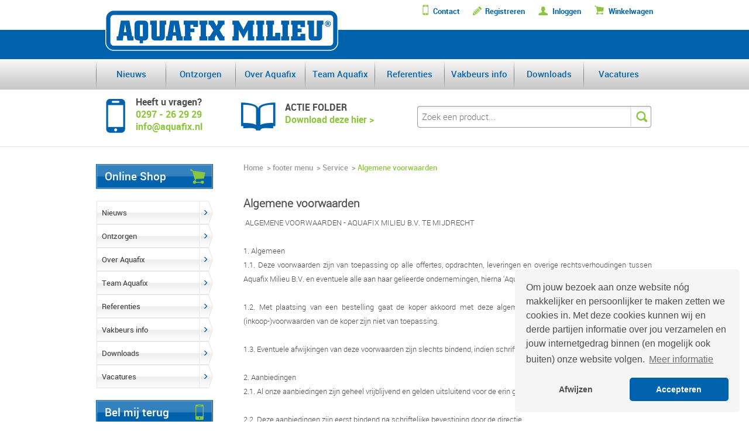

--- FILE ---
content_type: text/html; charset=UTF-8
request_url: https://aquafix.nl/nl/footer-menu/service/algemene-voorwaarden
body_size: 8962
content:
	<!DOCTYPE html>
<!--[if lt IE 7]>
<html class="no-js ie ie6 lte9 lte8 lte7" lang="nl"> <![endif]-->
<!--[if IE 7]>
<html class="no-js ie ie7 lte9 lte8 lte7" lang="nl"> <![endif]-->
<!--[if IE 8]>
<html class="no-js ie ie8 lte9 lte8" lang="nl"> <![endif]-->
<!--[if IE 9]>
<html class="no-js ie ie9 lte9" lang="nl"> <![endif]-->
<!--[if (gt IE 9)|!(IE)]><!-->
<html class="no-js" lang="nl"> <!--<![endif]-->
<head>
    <meta charset="utf-8"/>
    <meta name="description" content="Algemene voorwaarden Aquafix Milieu Verkoopmaatschappij B.V.">
<meta name="keywords" content="Algemene voorwaarden, Aquafix,">
    <title>Algemene voorwaarden Aquafix Milieu Verkoopmaatschappij B.V. - Aquafix Milieu</title>
    <link rel="stylesheet" href="/css/style.css?v=2026-01-20">
    <link rel="stylesheet" href="/css/flexslider.css">
    <link rel="stylesheet" href="/js/tipsy/stylesheets/tipsy.css">
    <link rel="stylesheet" href="/css/print.css" media="print">
    <link rel="stylesheet" href="/plugins/fancybox/jquery.fancybox.css">
    <meta name="author" content="Aquafix">

    <link rel="icon" href="/favicon.ico">
    <link rel="apple-touch-icon" sizes="144x144"
          href="/images/apple-touch-icons/apple-touch-icon-144x144-precomposed.png">
    <link rel="apple-touch-icon" sizes="114x114"
          href="/images/apple-touch-icons/apple-touch-icon-114x114-precomposed.png">
    <link rel="apple-touch-icon" sizes="72x72"
          href="/images/apple-touch-icons/apple-touch-icon-72x72-precomposed.png">
    <link rel="apple-touch-icon" href="/images/apple-touch-icons/apple-touch-icon-precomposed.png">

    <meta name="application-name" content="Aquafix Milieu"/>
    <meta name="msapplication-TileColor" content="#ffffff"/>
    <meta name="msapplication-square70x70logo" content="/images/window-8-tiles/tiny.png"/>
    <meta name="msapplication-square150x150logo" content="/images/window-8-tiles/square.jpg"/>
    <meta name="msapplication-wide310x150logo" content="/images/window-8-tiles/wide.jpg"/>
    <meta name="msapplication-square310x310logo" content="/images/window-8-tiles/large.jpg"/>
    <script type="text/javascript">
        var isMobile = false;
    </script>
    
    
    <!-- Google Tag Manager -->
    <script>(function (w, d, s, l, i) {
            w[l] = w[l] || [];
            w[l].push({
                'gtm.start':
                    new Date().getTime(), event: 'gtm.js'
            });
            var f = d.getElementsByTagName(s)[0],
                j = d.createElement(s), dl = l != 'dataLayer' ? '&l=' + l : '';
            j.async = true;
            j.src =
                'https://www.googletagmanager.com/gtm.js?id=' + i + dl;
            f.parentNode.insertBefore(j, f);
        })(window, document, 'script', 'dataLayer', 'GTM-KW2R6D9');
    </script>
    <!-- End Google Tag Manager -->

    <script type="text/javascript">
                var productCount = "0";
    </script>
                <!--[if lte IE 7]>
        <script>window.location = '/nl/browserwarning';</script>
        <![endif]-->
        
    <script src="/js/modernizr-2.5.3.js"></script>

    <link rel="stylesheet" type="text/css"
          href="//cdnjs.cloudflare.com/ajax/libs/cookieconsent2/3.1.0/cookieconsent.min.css"/>
    <script src="//cdnjs.cloudflare.com/ajax/libs/cookieconsent2/3.1.0/cookieconsent.min.js"></script>
    <script>
        window.addEventListener("load", function () {
            window.cookieconsent.initialise({
                "palette": {
                    "popup": {
                        "background": "#F5F5F5",
                        "text": "#4d4d4d"
                    },
                    "button": {
                        "background": "#0062ac"
                    }
                },
                "theme": "classic",
                "position": "bottom-right",
                "type": "opt-out",
                "content": {
                    "message": "Om jouw bezoek aan onze website nóg makkelijker en persoonlijker te maken zetten we cookies in. Met deze cookies kunnen wij en derde partijen informatie over jou verzamelen en jouw internetgedrag binnen (en mogelijk ook buiten) onze website volgen.",
                    "allow": "Accepteren",
                    "deny": "Afwijzen",
                    "link": "Meer informatie",
                    "href": "https://aquafix.nl/nl/footer-menu/service/privacy-policy"
                }
            })
        });
    </script>
</head>
<body>

<!-- Google Tag Manager (noscript) -->
<noscript>
    <iframe src="https://www.googletagmanager.com/ns.html?id=GTM-KW2R6D9"
            height="0" width="0" style="display:none;visibility:hidden"></iframe>
</noscript>
<!-- End Google Tag Manager (noscript) -->

<!-- Facebook recommend button -->
<div id="fb-root"></div>
<script>(function (d, s, id) {
        var js, fjs = d.getElementsByTagName(s)[0];
        if (d.getElementById(id)) {
            return;
        }
        js = d.createElement(s);
        js.id = id;
        js.src = "//connect.facebook.net/nl_NL/all.js#xfbml=1";
        fjs.parentNode.insertBefore(js, fjs);
    }(document, 'script', 'facebook-jssdk'));</script>
<!-- twitter share button -->
<script>!function (d, s, id) {
        var js, fjs = d.getElementsByTagName(s)[0], p = /^http:/.test(d.location) ? 'http' : 'https';
        if (!d.getElementById(id)) {
            js = d.createElement(s);
            js.id = id;
            js.src = p + '://platform.twitter.com/widgets.js';
            fjs.parentNode.insertBefore(js, fjs);
        }
    }(document, 'script', 'twitter-wjs');</script>
<!-- google plus recommend button -->

<!-- Place this tag after the last +1 button tag. -->
<script type="text/javascript">
    (function () {
        var po = document.createElement('script');
        po.type = 'text/javascript';
        po.async = true;
        po.src = 'https://apis.google.com/js/platform.js';
        var s = document.getElementsByTagName('script')[0];
        s.parentNode.insertBefore(po, s);
    })();
</script>

<div id="header">
    <div class="content-wrap">
        <div id="header-top">
            <div id="logo"><a href="/nl/">
                    <img alt="Aquafix Nederland" src="/images/layout/top-logo.png" width="432" height="99" />                </a>
            </div>
            <div id="top-links"
                 style="width:444px;;">
                <div id="miniBasketOffer" style="display:none;">
                                        <div class="showCart offer"></div>                </div>
                <div id="miniBasketBasket" style="display:none;">
                                        <div class="showCart basket"></div>                </div>
                <div style="float:right;">
                    <ul>
                        <li class="contact"><a href="/nl/contact">Contact</a></li>
                                                    <li class="reg"><a href="/nl/inloggen">Registreren</a></li>
                            <li class="log"><a href="/nl/inloggen">Inloggen</a></li>
                                                <!--<li class="log"><a href="/nl/inloggen">Inloggen</a></li>-->

                                                
                        <li class="sp"><a class="showMiniBasket basket"
                                          href="/nl/winkelwagen">Winkelwagen</a>
                        </li>
                    </ul>

                                    </div>

            </div>
            <div id="top-txt">DE GROOTSTE AFSCHEIDERFABRIKANT VAN DE BENELUX&nbsp;</div>
        </div>

        <div class="clearall"></div>
        <ul id="mainmenu">

                            <li><img alt="Top menu separator" src="/images/layout/menu-li-bg_03.jpg" width="1" height="50"/></li>
                <li><a title="Nieuws"
                       href="/nl/nieuws">Nieuws</a></li>

                                            <li><img alt="Top menu separator" src="/images/layout/menu-li-bg_03.jpg" width="1" height="50"/></li>
                <li><a title="Ontzorgen"
                       href="/nl/ontzorgen">Ontzorgen</a></li>

                                            <li><img alt="Top menu separator" src="/images/layout/menu-li-bg_03.jpg" width="1" height="50"/></li>
                <li><a title="Over Aquafix"
                       href="/nl/over-aquafix">Over Aquafix</a></li>

                                    <!--<li><img alt="Top menu separator" src="/images/layout/menu-li-bg_03.jpg" width="1" height="50" /></li>-->
                    <!--<li><a title="Naar de webshop" href="/nl">Webshop</a></li>-->
                                            <li><img alt="Top menu separator" src="/images/layout/menu-li-bg_03.jpg" width="1" height="50"/></li>
                <li><a title="Team Aquafix"
                       href="/nl/team-aquafix">Team Aquafix</a></li>

                                            <li><img alt="Top menu separator" src="/images/layout/menu-li-bg_03.jpg" width="1" height="50"/></li>
                <li><a title="Referenties"
                       href="/nl/referenties">Referenties</a></li>

                                            <li><img alt="Top menu separator" src="/images/layout/menu-li-bg_03.jpg" width="1" height="50"/></li>
                <li><a title="Vakbeurs info"
                       href="/nl/vakbeurs-info">Vakbeurs info</a></li>

                                            <li><img alt="Top menu separator" src="/images/layout/menu-li-bg_03.jpg" width="1" height="50"/></li>
                <li><a title="Downloads"
                       href="/nl/downloads">Downloads</a></li>

                                            <li><img alt="Top menu separator" src="/images/layout/menu-li-bg_03.jpg" width="1" height="50"/></li>
                <li><a title="Vacatures"
                       href="/nl/vacatures">Vacatures</a></li>

                            
        </ul>
        <div class="clearall"></div>
        <div class="header-btm-left">
            <img alt="Header contact image" src="/images/layout/header-contact-img_03.jpg"
                 style="float:left; margin:14px 0 0 0;" width="42" height="61"/>
            <p>
                Heeft u vragen?<br/>
                <a href="/nl/contact">
                    0297 - 26 29 29<br />info@aquafix.nl                </a>
            </p>
        </div>
        <div class="header-btm-left2">
                            <img alt="Folder icon" src="/images/layout/header-folder-icon_03.jpg"
                     style="float:left; margin:12px 0 0 0;" width="67" height="61"/>
                <p>ACTIE FOLDER<br/><a href="/nl/actiefolder">Download deze hier &gt;</a></p>
                        </div>
        <div id="header-search">
            <form id="searchproducts" method="get" action="/nl/zoeken">
                <div class="cf">
                    <input type="text" name="searchbox" id="searchbox" placeholder="Zoek een product..."
                           value=""/>
                    <a href="/nl/zoeken" id="submitbtnproducts" class="sbt"></a>
                </div>
            </form>
            <div class="search-results-holder"></div>
        </div>
    </div>
</div>
<div class="clearall"></div>
<div class="content-wrap">
            <div id="content-left-area">
            <div class="shopping-btn"><a href="/nl"><p>Online Shop</p></a><img alt="Winkelwagentje" src="/images/layout/cart_03.png" width="40" height="36" /></div>
<ul class="left-menu"><li>
                        <a class="" href="/nl/nieuws">Nieuws
                        </a></li><li>
                        <a class="" href="/nl/ontzorgen">Ontzorgen
                        </a></li><li>
                        <a class="" href="/nl/over-aquafix">Over Aquafix
                        </a></li><li>
                        <a class="" href="/nl/team-aquafix">Team Aquafix
                        </a></li><li>
                        <a class="" href="/nl/referenties">Referenties
                        </a></li><li>
                        <a class="" href="/nl/vakbeurs-info">Vakbeurs info
                        </a></li><li>
                        <a class="" href="/nl/downloads">Downloads
                        </a></li><li>
                        <a class="" href="/nl/vacatures">Vacatures
                        </a></li></ul>            <!--<div class="social-btn">Social Media</div>-->
            <div class="shopping-btn" style="margin-top: 20px;">
                <a href="/nl/bel-mij-terug"><p>Bel mij terug</p></a><img alt="Bel mij terug"
                                                                                       src="/images/layout/iphone.png"
                                                                                       width="40" height="36"/>
            </div>
            <div class="shopping-btn" style="margin-top: 10px;">
                <a href="/nl/tell-a-friend"><p>Tell a friend</p></a><img alt="Tell a friend"
                                                                                       src="/images/layout/tell-a-friend.png"
                                                                                       width="40" height="36"/>
            </div>
            <div class="app-link">
                                <a href="https://aquafix.nl/nl/nieuws/84/capaciteitsberekening-app" title="App">
                    <img src="/images/layout/app.jpg" alt="App" width="202" height="227"/>
                </a>
            </div>
            <ul id="sme" style="margin-top: 10px;">
                <li>
                    <a href="https://www.facebook.com/aquafixbv"
                       target="_blank">
                        <img alt="Facebook icon" src="/images/layout/fb.jpg" width="35" height="36"/>
                    </a>
                </li>
                <li>
                    <a href="https://twitter.com/aquafixmilieu"
                       target="_blank">
                        <img alt="Twitter icon" src="/images/layout/tw.jpg" width="35" height="36"/>
                    </a>
                </li>
                <li>
                    <a href="http://www.linkedin.com/company/aquafix-milieu-b.v."
                       target="_blank">
                        <img alt="LinkedIn icon" src="/images/layout/in.jpg" width="35" height="36"/>
                    </a>
                </li>
                <li>
                    <a href="https://www.instagram.com/aquafixmilieu/"
                       target="_blank">
                        <img alt="Instagram icon" src="/images/layout/instagram.jpg" width="35" height="35"/>
                    </a>
                </li>
            </ul>
        </div>
            <div id="content-right" class=" ">
        <ul class="pr-nav">
    <li><span itemtype="http://data-vocabulary.org/Breadcrumb" itemscope><a class="crumble first" href="/" itemprop="url"><span itemprop="title">Home</span></a></span><span class="crumbleSep">&nbsp;&nbsp;>&nbsp;</span></li><li><span itemtype="http://data-vocabulary.org/Breadcrumb" itemscope><a class="crumble" href="/nl/footer-menu" itemprop="url"><span itemprop="title">footer menu</span></a></span><span class="crumbleSep">&nbsp;&nbsp;>&nbsp;</span></li><li><span itemtype="http://data-vocabulary.org/Breadcrumb" itemscope><a class="crumble" href="/nl/footer-menu/service" itemprop="url"><span itemprop="title">Service</span></a></span><span class="crumbleSep">&nbsp;&nbsp;>&nbsp;</span></li><li><span itemtype="http://data-vocabulary.org/Breadcrumb" itemscope><a class="crumble last on" href="/nl/footer-menu/service/algemene-voorwaarden" itemprop="url"><span itemprop="title">Algemene voorwaarden</span></a></span><span class="crumbleSep"></span></li></ul>
<div class="clear"></div>

<div class="inner-txt">
    <h1>Algemene voorwaarden</h1>
    <div class="clearall"></div>
    <div class="para-txt">
        <p>&nbsp;ALGEMENE VOORWAARDEN - AQUAFIX MILIEU B.V. TE MIJDRECHT <br /><br />1. Algemeen <br />1.1. Deze voorwaarden zijn van toepassing op alle offertes, opdrachten, leveringen en overige rechtsverhoudingen tussen Aquafix Milieu B.V. en eventuele alle aan haar gelieerde ondernemingen, hierna &lsquo;Aquafix&rsquo;, met de koper. <br /><br />1.2. Met plaatsing van een bestelling gaat de koper akkoord met deze algemene voorwaarden. Eventuele algemene (inkoop-)voorwaarden van de koper zijn niet van toepassing. <br /><br />1.3. Eventuele afwijkingen van deze voorwaarden zijn slechts bindend, indien schriftelijk zijn overeengekomen. <br /><br />2. Aanbiedingen <br />2.1. Al onze aanbiedingen zijn geheel vrijblijvend en gelden uitsluitend voor de erin genoemde hoeveelheden.<br /><br /> 2.2. Deze aanbiedingen zijn eerst bindend na schriftelijke bevestiging door de directie. <br /><br />3. Veranderingen <br />3.1. De koper kan een koopovereenkomst alleen wijzigen of annuleren na schriftelijke toestemming van Aquafix. <br /><br />4. Prijzen &amp; prijsverhogingen: <br />4.1. Prijsverhogingen als gevolg van wijzigingen in de kostprijs (bijv. grondstoffen, hulpmaterialen, onderdelen welke van derden betrokken of verhogingen van lonen, sociale lasten etc,) kunnen worden doorberekend aan de koper. <br /><br />5. Verstrekte opdrachten en bestellingen. <br />5.1. Vertegenwoordigers en agenten of andere leden van ons personeel bezitten geen afsluitbevoegdheid. Door deze personen aangegane overeenkomsten of afspraken zijn alleen bindend nadat deze schriftelijk door de bevoegde directie of personen met de benodigde procuratie zijn bevestigd. <br /><br />6. Maatwerk <br />6.1. Aquafix levert ook maatwerkproducten, door modificatie van bestaand product of volledig in eigen beheer.<br /> <br />6.2. Aquafix is gerechtigd om voor afgaand aan de aanvang van de productie van maatwerkproducten een vooruit betaling tot 100% te verlangen. <br /><br />7. Levering en verzending: <br />7.1. Bovenop de kosten van de bestelling worden leveringskosten gefactureerd. <br /><br />7.2. De verkochte goederen reizen voor risico en rekening van de koper. <br /><br />7.3. De koper verplicht zich de goederen in ontvangst te nemen en zorgt voor de lossing ervan op de afgesproken plaats. Indien de koper de levering niet in ontvangst neemt worden deze goederen gelost door Aquafix op risico van de koper. <br /><br />7.4. Eventuele overige bijkomende kosten gemaakt t.b.v. de aflevering komen ten laste van de koper. <br /><br />7.5. Aquafix is vrij in de keuze van transport, waarbij zoveel mogelijk rekening gehouden zal worden met de wensen van de koper. <br /><br />7.6. Verwekte goederen worden geacht te zijn goedgekeurd door de koper. <br /><br />8. Levertijd <br />8.1. De door Aquafix aangegeven levertijd geven slechts een indicatie. Aquafix is hierbij afhankelijk van haar leveranciers. <br /><br />8.2. Een eventuele overschrijding van de opgegeven levertermijn geeft de koper nimmer het recht de overeenkomst te ontbinden, schadevergoeding te vorderen of de ontvangst van de levering te weigeren. <br /><br />9. Retourzendingen <br />9.1. Door de koper geaccepteerde goederen worden niet door ons teruggenomen, tenzij schriftelijk anders wordt overeengekomen of tenzij door de koper is aangetoond dat sprake is van een gebrek. <br /><br />9.2. Goederen reizen in geval van een retourzending voor rekening en risico van de koper en dienen onbeschadigd en in bruikbare staat op het terrein van Aquafix te worden afgeleverd. <br /><br />9.3. Als tussen koper en Aquafix retourname is overeen gekomen zal Aquafix de koper hier retourname kosten voor in rekening brengen, mits anders overeengekomen. <br /><br />10. Maten en gewicht <br />10.1. Alle gehanteerde maten, gewichten en afbeeldingen zijn slechts een indicatie en zijn der halve niet bindend. <br /><br /><br />11. Inbouwen &amp; verwerking vlg. de voorschriften <br />11.1. Het inbouwen en de verwerking van de door Aquafix geleverde producten dient te geschieden vlg. de opgegeven voorwaarden en voorschriften, deze zijn ook terug te vinden op www.aquafix.nl bij onduidelijkheid dient Aquafix de koper dit schriftelijk te verstrekken. Als de koper de producten inbouwt of verwerkt zonder deze voorschriften of niet conform deze voorschriften is dat geheel voor risico koper. <br /><br />12. Intellectueel eigendom <br />12.1. Alle mogelijke intellectuele eigendomsrechten die bestaan op producten van Aquafix, zoals octrooien, auteursrechten, modellen etc. blijven te allen tijde rusten bij Aquafix. Niets mag zonder schriftelijke toestemming worden gebruikt, gekopieerd of aan derden ter hand worden gesteld. <br /><br />12.2. Door ons in opdracht van de koper vervaardigde tekeningen, modellen, mallen of matrijzen t.b.v. maatwerk blijven eigendom van Aquafix. <br /><br />12.3. De koper vrijwaart Aquafix voor alle aanspraken van derden in verband met inbreuken op intellectuele eigendomsrechten op door haar aangeleverde specificaties, tekeningen, modellen etc.. <br /><br />13. Garantie <br />13.1. De koper heeft recht op herstel van goederen of &ndash; indien zulks niet mogelijk blijkt &ndash; op gratis herlevering van hetzelfde of een vergelijkbaar product, voorzover sprake is van fabricage- of materiaalfout. Gebreken dienen door de koper aangetoond te worden. <br /><br />13.2. Elk beroep van de koper op garantie vervalt na verloop van 1 jaar danwel indien de geleverde producten niet zijn gebruikt voor het doel waarvoor zij bestemd zijn en/of niet onder normale omstandigheden zijn gebruikt, danwel indien de de koper zelf of derden zonder voorafgaande toestemming van Aquafix reparatiewerkzaamheden heeft (laten) verricht(en) aan het product en/of Aquafix niet in staat is gesteld het gebrek te onderzoeken. <br /><br />13.3. Garantieaanspraken bestaan slechts voor zover de koper Aquafix binnen 48 uur na het ontdekken van een fout of gebrek schriftelijk op de hoogte heeft gesteld en aan al zijn financi&euml;le verplichtingen jegens Aquafix heeft voldaan. <br /><br />13.4. Voorts gaan de verplichtingen van Aquafix wegens garantie niet verder dan waarop zij zelf ten opzichte van haar leverancier aanspraak kan maken. <br /><br />13.5. Geen garantie wordt gegeven op accu&rsquo;s, batterijen, banden en andere slijtdelen. Voorts is Aquafix Milieu gerechtigd om geen of afwijkende garanties te verstrekken op afgeprijsde artikelen. <br /><br />13.6. Eventuele garantie van Aquafix geldt niet indien en zolang de afnemer jegens Aquafix in verzuim is. <br /><br />14. Reclame <br />14.1. De koper dient afnemer de afgeleverde producten onmiddellijk na aflevering te (doen) inspecteren <br /><br />14.2. Reclames betreffende manco&rsquo;s, gewichten, aantal of rekeningen moeten binnen 8 werkdagen na aflevering van de goederen schriftelijk en onder beschrijving van het gestelde gebrek worden ingediend bij Aquafix. Indien door de koper niet binnen deze termijn wordt gereclameerd, geldt dat de goederen correct zijn en op de juiste plaats zijn. <br /><br />14.3. Aquafix is niet aansprakelijk voor eventuele gebreken aan geleverde goederen <br /><br />14.4. Klachten over facturen dienen eveneens binnen 8 dagen na ontvangst van de factuur schriftelijk te zijn ingediend.<br /><br /></p>
<p>14.5. De koper verliest alle rechten en hem op grond van gebrekkigheid toekomende bevoegdheden indien hij niet binnen de hierboven vermelde termijnen heeft gereclameerd en/of Aquafix niet de gelegenheid heeft geboden de gebreken te herstellen. <br /><br />14.6. Reclames geven geen recht om de betaling over het niet betwiste gedeelte van de vordering op te schorten. <br /><br />15. Betalingen <br />15.1. De betaaltermijn die Aquafix hanteert voor haar facturen staat vermeld op de orderbevestiging en kan, afhankelijk van de afnemer, varieren. De betaaltermijn is echter nimmer langer dan 60 dagen. <br /><br />15.2. Schuldvergelijking, compensatie of verrekening is niet toegestaan. <br /><br />15.3. De koper is na het verstrijken van de betaaltermijn van rechtswege in verzuim zonder dat een ingebrekestelling vereist is. Zodra sprake is van verzuim is de koper een vertragingsrente van 1,5% per maand verschuldigd. <br /><br />15.4. Alle buitengerechtelijke en gerechtelijk kosten, welke door niet betaling worden veroorzaakt, zijn voor rekening van de koper. De buitengerechtelijke kosten worden gelijkgesteld aan Rapport Voorwerk II. <br />15.5. Alle buitengerechtelijke en gerechtelijk kosten, welke door niet betaling worden veroorzaakt, zijn voor rekening van de koper. De buitengerechtelijke kosten worden in beginsel gesteld op 10% van de openstaande factuur, tenzij deze hoger zijn. <br /><br />16. Eigendomsvoorbehoud <br />16.1. De door Aquafix aan de koper geleverde goederen blijven te allen tijden eigendom van Aquafix, zolang de koper het verschuldigde bedrag, met inbegrip van eventuele rente en kosten, niet heeft betaald. <br /><br />16.2. Zonder voorafgaande schriftelijke toestemming van Aquafix en zolang de koopprijs aan Aquafix Milieu niet is voldaan, staat het de koper niet vrij de door Aquafix geleverde goederen door te verkopen of aan derden in pand, bruikleen, bewaring of consignatie te geven of als zekerheid aan derden in eigendom over te dragen. <br /><br />16.3. Indien de koper de goederen verwerkt, waarmee de eigendomsrechten van Aquafix op de goederen verloren zouden gaan, draagt de koper reeds nu vooralsnog die goederen onmiddellijk aan Aquafix in eigendom over voor de nakoming van zijn verplichtingen aan ons, welke overdracht wij hierbij reeds nu vooralsnog aanvaarden. <br /><br />16.4. De koper draagt het risico van alle schaden, welke aan deze goederen zouden kunnen ontstaan vanaf het moment, dat de levering geacht wordt te hebben plaatsgevonden. Hij is derhalve verplicht de goederen op de door ons in rekening gebrachte factuurwaarden tegen alle calamiteiten te verzekeren. <br /><br />16.5. Indien van toepassing, moeten dan de verzekeringspenningen aan Aquafix betaald worden. Aquafix kan de koper te allen tijde verplichten deze vordering op de verzekeraars aan haar te cederen. <br /><br />17. Overmacht <br />17.1. Indien door niet bekende omstandigheden of overmacht blijkt, dat de opdracht onuitvoerbaar is, heeft Aquafix het recht de opdracht te wijzigen, zodat uitvoering weer mogelijk is, tenzij uitvoering door overmacht onmogelijk is. <br /><br />17.2. Indien uit de gewijzigde opdracht meer- of minder kosten voortvloeien, zullen deze partijen worden verrekend binnen een termijn van 30 dagen nadat is vastgesteld dat de opdracht niet (verder) kan worden uitgevoerd. <br /><br />17.3. Onder overmacht wordt onder meer verstaan onvoorziene omstandigheden, waardoor naleving van de overeenkomst door de koper niet meer kan worden verlangd. Hieronder zijn begrepen oorlog, oorlogsgevaar, oproer, werkstaking, ontploffing, overstroming, inbraak, ingrijpende transportmoeilijkheden, ingrijpende storingen in het bedrijf of andere buitengewone omstandigheden als belemmerende maatregelen van enige overheid, kortom alle omstandigheden die buiten controle of zeggenschap van Aquafix vallen. <br /><br />18. Aansprakelijkheid <br />18.1. Behoudens grove schuld of opzet van Aquafix is de aansprakelijkheid van Aquafix te allen tijde beperkt tot de betreffende koopsom (exclusief BTW) van het door de koper gekochte product. Indien de koopsom onbekend is dan blijft de aansprakelijkheid van Aquafix in ieder geval beperkt tot het bedrag waartoe haar bedrijfsaansprakelijkheidsverzekeraar dekking biedt. <br /><br />18.2. Aquafix is nimmer aansprakelijk voor indirecte schade van de koper of derden, zoals bijvoorbeeld gevolgschade, gederfde winst, immateri&euml;le schade, bedrijfs-, inkomens- of milieuschade. <br /><br />18.3. De koper vrijwaart Aquafix voor alle aanspraken van haar eigen relaties uit welken hoofde dan ook, ter zake van vergoeding van schade of kosten die verband houden met de levering van de zaken aan de koper door Aquafix. <br /><br />19. Geschillen en toepasselijk recht <br />19.1. Alle geschillen die tussen koper en Aquafix ontstaan en welke niet in overleg kunnen worden opgelost zullen worden voorgelegd aan de bevoegde rechter te Utrecht. <br /><br />19.2. Op alle rechtsverhoudingen met de koper, ook al is deze buiten Nederland gevestigd, is uitsluitend het Nederlandse recht van toepassing. Partijen sluiten de toepasselijkheid van het Weens Koopverdrag uitdrukkelijk uit. <br /><br />Deze algemene voorwaarden zijn gedeponeerd op 2 januari 2023 bij de KvK Utrecht onder nummer 30140753</p>    </div>

    
    
    
</div>
    </div>
</div>
<div class="clearall"></div>
<div id="footer">
    <div class="content-wrap">
        <div id="footer-top">
            <img alt="Waarom Aquafix" src="/images/layout/waarom.png" width="199" height="150"/>
            <ul>
                <li>Eigen fabriek</li>
                <li>Eigen monteurs</li>
                <li>Hoge kwaliteit</li>
                <li>Snelle levertijden</li>
                <li class="m1">Eigen adviseurs</li>
                <li class="m2">Grote voorraad</li>
            </ul>
        </div>
        <div id="footer-green">
                            <ul>
                    <li><a href="/nl/contact">Aquafix Milieu BV</a></li>
                    <li>
                        <a href="/nl/contact">Genieweg 20 - 30</a>
                    </li>
                    <li><a href="/nl/contact">3641 RH Mijdrecht</a></li>
                    <li><a href="/nl/contact">T. 0297 - 26 29 29</a></li>
                    <li><a href="/nl/contact">info@aquafix.nl</a></li>
                </ul>
            
        </div>
        <div class="clearall"></div>
        <div class="cf" style="margin-top: 25px;">
                                <div class="ftr-links1">
                        <p>Algemeen</p>
                        <ul>
                            <li><a href="/nl/footer-menu/algemeen/over-aquafix">Over Aquafix</a></li><li><a href="/nl/footer-menu/algemeen/adres-en-openingstijden">Adres en openingstijden</a></li><li><a href="/nl/footer-menu/algemeen/informatie-aanvraag">Informatie aanvraag</a></li><li><a href="/nl/footer-menu/algemeen/offerte-aanvraag">Offerte aanvraag</a></li><li><a href="/nl/footer-menu/algemeen/afhalen-bezorgen">Afhalen & bezorgen</a></li><li><a href="/nl/footer-menu/algemeen/retourneren">Retourneren</a></li><li><a href="/nl/footer-menu/algemeen/maatwerk-producten">Maatwerk producten</a></li>                        </ul>
                    </div>
                                        <div class="ftr-links2">
                        <p>Producten</p>
                        <ul>
                            <li><a href="/nl/footer-menu/producten/afvoergoten">Afvoergoten</a></li><li><a href="/nl/footer-menu/producten/afdekkingen">Afdekkingen</a></li><li><a href="/nl/footer-menu/producten/afscheidersystemen">Afscheidersystemen</a></li><li><a href="/nl/footer-menu/producten/vetafscheider">Vetafscheider</a></li><li><a href="/nl/footer-menu/producten/olieafscheider">Olieafscheider</a></li><li><a href="/nl/footer-menu/producten/coalescentieafscheider">Coalescentieafscheider</a></li><li><a href="/nl/footer-menu/producten/lamellenafscheider">Lamellenafscheider</a></li><li><a href="/nl/footer-menu/producten/pomptechniek">Pomptechniek</a></li><li><a href="/nl/footer-menu/producten/pompput">Pompput</a></li><li><a href="/nl/footer-menu/producten/septic-ibas">Septic / IBA's</a></li><li><a href="/nl/footer-menu/producten/leidingsystemen">Leidingsystemen</a></li><li><a href="/nl/footer-menu/producten/hergebruiksystemen">Hergebruiksystemen</a></li><li><a href="/nl/footer-menu/producten/kolken">Kolken</a></li><li><a href="/nl/footer-menu/producten/infiltratiesystemen">Infiltratiesystemen</a></li><li><a href="/nl/footer-menu/producten/aquafix-tv">Aquafix TV</a></li>                        </ul>
                    </div>
                                        <div class="ftr-links3">
                        <p>Service</p>
                        <ul>
                            <li><a href="/nl/footer-menu/service/helpdesk-ondersteuning">Helpdesk / ondersteuning</a></li><li><a href="/nl/footer-menu/service/veelgestelde-vragen">Veelgestelde vragen</a></li><li><a href="/nl/footer-menu/service/algemene-voorwaarden">Algemene voorwaarden</a></li><li><a href="/nl/footer-menu/service/disclaimer">Disclaimer</a></li><li><a href="/nl/footer-menu/service/privacy-policy">Privacy Policy</a></li><li><a href="/nl/footer-menu/service/telefoonnummers">Telefoonnummers</a></li>                        </ul>
                    </div>
                                        <div class="ftr-links4">
                        <p>International</p>
                        <ul>
                            <li><a href="/nl/footer-menu/international/english">English</a></li><li><a href="/nl/footer-menu/international/deutsch">Deutsch</a></li><li><a href="/nl/footer-menu/international/francais">Français</a></li><li><a href="/nl/footer-menu/international/espanol">Español</a></li><li><a href="/nl/footer-menu/international/polski">Polski</a></li><li><a href="/nl/footer-menu/international/b-lgariya">български - Bŭlgariya</a></li>                        </ul>
                    </div>
                    <div style="display:block; width: 100%; clear: both; height: 1px;">&nbsp;</div>            <div class="spacer"></div>
        </div>
    </div>
</div>
<script type="text/javascript" src="/js/jquery.min.js"></script>
<script type="text/javascript" src="/js/jquery.flexslider-min.js"></script>
<script type="text/javascript" src="/plugins/fancybox/jquery-fancybox.pack.js"></script>
<script type="text/javascript" src="/js/base_functions.js"></script>
<script type="text/javascript" src="/js/menu_filter.js"></script>
<script type="text/javascript" src="/js/jquery-ui-1.10.3.custom.min.js"></script>
<script type="text/javascript" src="/js/jquery.ui.touch-punch.min.js"></script>
<script type="text/javascript" src="/js/main.js"></script>
<script type="text/javascript" src="/js/tipsy/javascripts/jquery.tipsy.js"></script>
<script type="text/javascript" src="/js/tooltipsy.min.js"></script>
<script type="text/javascript" src="/js/order_functions.js"></script>
<script type="text/javascript" src="/js/jquery.validate.min.js"></script>

<script type="text/javascript">

    var sBaseUrl = 'nl';
    var sController = 'footer-menu';

    //add fancybox to fancyBoxLink elements
    $(".fancyBoxLink").fancybox();
    $(window).load(function () {
        $('.flexslider').flexslider();
    });

    // validate order form
    $('form.validateForm1').each(function (index, form) {
        var jForm = $(form);
        jForm.validate({
            focusInvalid: true,
            errorContainer: jForm.find('.errorBox'),
            errorLabelContainer: jForm.find('.errorBox ul'),
            wrapper: "li"
        });
    });

</script>
<script>
    $(document).ready(function () {
        $('.tipsy').tooltipsy();
        $('.compareTipsy').tooltipsy({offset: [15, -25]});
    });
</script>


<a href="https://plus.google.com/104116017913611454672" rel="publisher"></a>
</body>
</html>


--- FILE ---
content_type: text/css
request_url: https://aquafix.nl/css/style.css?v=2026-01-20
body_size: 12206
content:
/*==== RESET DO NOT CHANGE!! ====*/
html, body, div, span, object, iframe,
h1, h2, h3, h4, h5, h6, p, blockquote, pre, a,
abbr, address, cite, code,
del, dfn, em, img, ins, kbd, q, samp,
small, strong, sub, sup, var,
b, i,
dl, dt, dd, ol, ul, li,
fieldset, form, label, legend,
table, caption, tbody, tfoot, thead, tr, th, td,
article, aside, canvas, details, figcaption, figure,
footer, header, hgroup, menu, nav, section, summary,
time, mark, audio, video {
    margin         : 0;
    padding        : 0;
    border         : 0;
    vertical-align : baseline;
    background     : transparent;
}

html {
    font-size                : 100%;
    overflow-y               : scroll;
    -webkit-text-size-adjust : 100%;
    -ms-text-size-adjust     : 100%;

}

body {
    line-height : 1;
}

article, aside, details, figcaption, figure,
footer, header, hgroup, menu, nav, section {
    display : block;
}

nav ul,
nav ol {
    list-style       : none;
    list-style-image : none;
    margin-left      : 0;
}

blockquote, q {
    quotes : none;
}

blockquote:before,
blockquote:after,
q:before, q:after {
    content : '';
    content : none;
}

:focus {
    outline : 0;
}

ins {
    background-color : #ffff99;
    color            : #000000;
    text-decoration  : none;
}

mark {
    background-color : #ffff99;
    color            : #000000;
    font-style       : italic;
    font-weight      : bold;
}

del {
    text-decoration : line-through;
}

abbr[title],
dfn[title] {
    border-bottom : 1px dotted;
    cursor        : help;
}

hr {
    display : block;
    height  : 0;
    border  : 0;
}

table {
    border-collapse : collapse;
    border-spacing  : 0;
}

pre {
    white-space : pre;
    white-space : pre-wrap;
    word-wrap   : break-word;
}

input, select {
    vertical-align : middle;
    margin         : 0;
}

/* clearfix */
/* For modern browsers */
.clearfix:before,
.clearfix:after,
.cf:before,
.cf:after {
    content : "";
    display : table;
}

.clearfix:after,
.cf:after {
    clear : both;
}

.clear {
    clear : both;
}


/*==== DEFAULT STYLES ====*/
html {
    background : #ffffff;
}

body {
    height : 100%;
    color  : #000000;
}

a {
    color : #ff0000;
}

a:hover {

}

a.active {
    background : #000000;
}

ol,
ul {
    margin-left : 20px;
}

hr {
    border-bottom : 1px solid #e6e6e6;
}

h1 {

}

h2 {

}

h3 {

}

/* When using font-face, remove style below and use bold font instead */
h1,
h2,
h3,
h4,
h5,
h6 {
    font-weight : bold;
}

p {
    margin-bottom : 12px;
}

table {
    border-collapse : collapse;
    border-spacing  : 0;
}

td {
    vertical-align : top;
}

sub,
sup {
    font-size      : 75%;
    line-height    : 0;
    position       : relative;
    vertical-align : baseline;
}

sup {
    top : -.5em;
}

sub {
    bottom : -.25em;
}

img {
    -ms-interpolation-mode : bicubic;
    vertical-align         : middle;
}

svg:not(:root) {
    overflow : hidden;
}

/* Forms */
input,
textarea {
    border : 1px solid #d3d3d3;
}

textarea {
    overflow       : auto;
    vertical-align : top;
    resize         : vertical;
}

button,
input,
select,
textarea {
    font-size      : 100%;
    margin         : 0;
    vertical-align : baseline;
}

button::-moz-focus-inner,
input::-moz-focus-inner {
    border  : 0;
    padding : 0;
}

button,
input {
    line-height : normal;
}

button,
input[type="button"],
input[type="reset"],
input[type="submit"] {
    cursor             : pointer;
    -webkit-appearance : button;
}

label {
    cursor : pointer;
}

button[disabled],
input[disabled] {
    cursor : default;
}

legend {
    border      : 0;
    padding     : 0;
    white-space : normal;
}

b,
strong {
    font-weight : bold;
}

input[type=text],
textarea {
    -webkit-appearance : none;
    border-radius      : 0;
}

input[type="checkbox"],
input[type="radio"] {
    border     : 1px solid #ececec !important;


    box-sizing : border-box;
    padding    : 0;
}

input[type="search"] {
    -webkit-appearance : textfield;
    -moz-box-sizing    : content-box;
    -webkit-box-sizing : content-box;
    box-sizing         : content-box;
}

input[type="search"]::-webkit-search-decoration,
input[type="search"]::-webkit-search-cancel-button {
    -webkit-appearance : none;
}

.hide {
    display : none;
}

/*==== FONT FACE ====*/


/*==== HEADER ====*/


/*==== NAVIGATION ====*/


/*==== CONTENT ====*/

/* Name of the module */


/*==== FOOTER ====*/


/*==== BROWSER SPECIFIC STYLES ====*/

/* IE7 */
html.ie6 .clearfix,
html.ie7 .clearfix,
html.ie6 .cf,
html.ie7 .cf {
    zoom : 1;
}

html.ie7 input[type="checkbox"],
html.ie7 input[type="radio"] {
    width  : 13px;
    height : 13px;
}

html.ie7 button,
html.ie7 input[type="button"],
html.ie7 input[type="reset"],
html.ie7 input[type="submit"] {
    overflow : visible;
}

html.ie7 button,
html.ie7 input,
html.ie7 select,
html.ie7 textarea {
    vertical-align : middle;
}

html.ie7 legend {
    margin-left : -7px;
}

/* Custom css */

/* CSS Document */
body {
    top        : 0;
    bottom     : 0;
    left       : 0;
    right      : 0;
    margin     : auto;
    padding    : 0;
    background : #ffffff;
}

@font-face {
    font-family : 'robotobold';
    src         : url('fonts/roboto-bold-webfont.eot');
    src         : url('fonts/roboto-bold-webfont.eot?#iefix') format('embedded-opentype'),
    url('fonts/roboto-bold-webfont.woff') format('woff'),
    url('fonts/roboto-bold-webfont.ttf') format('truetype'),
    url('fonts/roboto-bold-webfont.svg#robotobold') format('svg');
    font-weight : normal;
    font-style  : normal;

}

@font-face {
    font-family : 'robotoregular';
    src         : url('fonts/roboto-regular-webfont.eot');
    src         : url('fonts/roboto-regular-webfont.eot?#iefix') format('embedded-opentype'),
    url('fonts/roboto-regular-webfont.woff') format('woff'),
    url('fonts/roboto-regular-webfont.ttf') format('truetype'),
    url('fonts/roboto-regular-webfont.svg#robotoregular') format('svg');
    font-weight : normal;
    font-style  : normal;

}

@font-face {
    font-family : 'robotomedium';
    src         : url('fonts/roboto-medium-webfont.eot');
    src         : url('fonts/roboto-medium-webfont.eot?#iefix') format('embedded-opentype'),
    url('fonts/roboto-medium-webfont.woff') format('woff'),
    url('fonts/roboto-medium-webfont.ttf') format('truetype'),
    url('fonts/roboto-medium-webfont.svg#robotomedium') format('svg');
    font-weight : normal;
    font-style  : normal;

}

@font-face {
    font-family : 'robotolight';
    src         : url('fonts/roboto-light-webfont.eot');
    src         : url('fonts/roboto-light-webfont.eot?#iefix') format('embedded-opentype'),
    url('fonts/roboto-light-webfont.woff') format('woff'),
    url('fonts/roboto-light-webfont.ttf') format('truetype'),
    url('fonts/roboto-light-webfont.svg#robotolight') format('svg');
    font-weight : normal;
    font-style  : normal;

}

/*START UTILITY*/
div, ul, h1, h2, h3, h4, h5, li, p, img, form, input, textarea, label {
    margin  : 0;
    padding : 0;
}

a {
    outline         : none;
    color           : #0062ac;
    text-decoration : none;
}

a:hover {
    outline         : none;
    color           : #0062ac;
    text-decoration : underline;
}

img {
    border : none;
}

li {
    list-style : none;
}


.clearall {
    clear       : both;
    font-size   : 1px !important;
    line-height : 1px !important;
    height      : 1px !important;
    min-height  : 1px;
}

/*END UTILITY*/
#header {
    left          : 0;
    right         : 0;
    margin        : 0 auto;
    padding       : 0;
    width         : 100%;
    height        : 250px;
    background    : url(/images/layout/header-bg_02.jpg) repeat-x left top #ffffff;
    border-bottom : 1px solid #e6e6e6;
}

.content-wrap {
    left     : 0;
    right    : 0;
    margin   : 0 auto;
    padding  : 0;
    width    : 952px;
    display  : table;
    position : relative;
}

#header-top {
    float    : left;
    width    : 100%;
    height   : 100px;
    position : relative;
}

#logo {
    float  : left;
    width  : 432px;
    height : 100px;
}

#top-links {
    position : absolute;
    /* float:right; */
    height   : 50px;
    right    : 0px;
}

#top-links ul {
    float : right;
    width : 100%;
}

#top-links ul li {
    float       : left;
    text-align  : left;
    font-family : 'robotobold', arial;
    font-size   : 13px;
    color       : #0062ac;
    text-align  : left;
}

#top-links ul li.contact {
    background : url(/images/layout/ti-contact_03.jpg) no-repeat left center;
    padding    : 5px 0 0 20px;
    margin     : 8px 10px 0 0;
}

#top-links ul li.reg {
    background : url(/images/layout/ti-regd_03.png) no-repeat left center;
    padding    : 5px 0 0 24px;
    margin     : 8px 13px 0 9px;
}

#top-links ul li.log {
    background : url(/images/layout/ti-login_03.png) no-repeat left 2px;
    padding    : 5px 0 0 25px;
    margin     : 8px 12px 0 9px;
}

#top-links ul li.sp {
    background : url(/images/layout/ti-shop_03.png) no-repeat left center;
    padding    : 5px 0 0 25px;
    margin     : 8px 0 0 10px;
}

#top-links ul li.sp.offericon {
    background : url(/images/layout/offerte.jpg) no-repeat left center;
}

#top-links ul li a {
    text-decoration : none;
    color           : #0062ac;
    display         : block;
}

#miniBasketBasket, #miniBasketOffer {
    background-color : white;
    display          : block;
    position         : absolute;
    right            : 0px;
    top              : 35px;
    border           : 1px solid #0062ad;
    width            : 300px;
    padding          : 5px;
    z-index          : 20;
}

#miniBasketOffer {
    width : 500px;
}

/*
#miniBasket a{
  color:#3B3B3B;
}
#miniBasket a.shoppingCartTitle{
    text-decoration:none;
    background-color:white;
        color:#0062ac;
        display:block;
    font-family: 'robotobold',arial;
    font-size: 13px;
    text-align: left;
    background: url("/images/layout/ti-shop_03.png") no-repeat scroll left center rgba(0, 0, 0, 0);
    margin: 0px 0 0 167px;
    padding: 5px 0 0 25px;
}

#miniBasket #miniBasketProducts .product{
    line-height:30px;
}
#miniBasket #miniBasketProducts .product .price{
     color: #4D4D4D;
     font-size: 16px;
     font-family: 'robotobold',arial;
}
#miniBasket .deleteFromCart{border:none;}
*/

#top-txt {
    float          : right;
    width          : 500px;
    font-family    : 'robotoregular', arial;
    color          : #ffffff;
    font-size      : 13px;
    letter-spacing : 2px;
    word-spacing   : 2px;
    line-height    : 50px;
    text-align     : right;
}

ul#mainmenu {
    float  : left;
    width  : 100%;
    height : 50px;
    /*margin-top:2px;*/
}

ul#mainmenu li {
    float       : left;
    line-height : 50px;
}

ul#mainmenu li.lst {
    margin-left : 16px;
}

ul#mainmenu li a {
    float           : left;
    font-family     : 'robotomedium', arial;
    color           : #0062ac;
    font-size       : 15px;
    line-height     : 50px;
    text-align      : center;
    width           : 118px;
    text-decoration : none;
}

ul#mainmenu li a:hover, ul#mainmenu li a.active {
    background : url(/images/layout/menu-hover.png) repeat-x left center;
    color      : #ffffff;
}

.header-btm-left, .header-btm-left2 {
    float       : left;
    height      : 95px;
    width       : 180px;
    margin-left : 13px;
}

.header-btm-left2 {
    margin : 0 0 0 50px;
    width  : 250px;
}

.header-btm-left p, .header-btm-left2 p {
    float       : left;
    text-align  : left;
    color       : #4d4d4d;
    font-size   : 16px;
    font-family : 'robotobold', arial;
    line-height : 21px;
    margin      : 12px 0 0 13px;
}

.header-btm-left2 p {
    margin : 21px 0 0 13px;
}

.header-btm-left p span, .header-btm-left p a, .header-btm-left2 p a {
    color : #8cc63f;
}

#header-search {
    float      : right;
    width      : 410px;
    height     : 40px;
    background : url(/images/layout/heaer-search-bar_03.jpg) no-repeat left top;
    margin-top : 27px;
}

#header-search input {
    float       : left;
    font-size   : 15px;
    font-family : 'robotolight', arial;
    color       : #4d4d4d;
    width       : 353px;
    height      : 16px;
    line-height : 16px;
    border      : none;
    outline     : none;
    background  : none;
    padding     : 12px 0 12px 0;
    margin-left : 15px;
}

.sbt {
    float  : left;
    width  : 35px !important;
    height : 40px !important;
    margin : 0 !important;
    cursor : pointer;
}

/*Header End */
#content-left-area {
    float         : left;
    width         : 210px;
    margin-top    : 28px;
    margin-bottom : 28px;
}

.shopping-btn, .social-btn {
    float        : left;
    width        : 185px;
    height       : 43px;
    font-family  : 'robotomedium', arial;
    color        : #ffffff;
    font-size    : 19px;
    line-height  : 42px;
    background   : url(/images/layout/blue-btn_03.jpg) no-repeat left top;
    padding-left : 15px;
    text-align   : left;
}

.shopping-btn.large {
    background : url(/images/layout/blue-btn_large.jpg) no-repeat left top;
    width      : 209px;
    margin     : 0;
}

.shopping-btn p {
    font-family : 'robotomedium', arial;
    color       : #ffffff;
    font-size   : 19px;
    line-height : 42px;
    text-align  : left;
    float       : left;
}

.shopping-btn img {
    float  : right;
    margin : 3px 3px 0 0;
}

.social-btn {
    margin : 40px 0 0 0;
}

#left-menu-filters {
    width : 202px;
}

#left-menu-filters h1 {
    color        : #0062ac;
    float        : left;
    width        : 202px;
    font-family  : 'robotomedium', arial;
    font-size    : 18px;
    line-height  : 30px;
    margin       : 10px 0 0 0px;
    padding-left : 0px;
}

#left-menu-filters select {
    width : 95px;
}

#left-menu-filters input[type=submit] {
    float : right;
}

#left-menu-filters label {
    display     : block;
    color       : #4d4d4d;
    font-family : 'robotolight', arial;
    font-size   : 14px;
    line-height : 30px;

    text-align  : left;

}

#left-menu-filters .filterblock_half {
    margin-bottom : 15px;
    width         : 101px;
    float         : left;
}

#left-menu-filters .filterblock_full {
    margin-bottom : 15px;
    width         : 202px;
    float         : left;
}

ul.left-menu, ul#left-menu-sub {
    float      : left;
    width      : 202px;
    margin-top : 20px;
}

ul.left-menu li, ul#left-menu-sub li {
    float : left;
    width : 100%;
}

ul.left-menu li a, ul#left-menu-sub li a {
    float        : left;
    text-align   : left;
    padding-left : 10px;
    width        : 192px;
    line-height  : 40px;
    height       : 40px;
    color        : #3b3b3b;
    font-size    : 13px;
    font-family  : 'robotoregular', arial;
    background   : url(/images/layout/side-menu-bg_03.jpg) no-repeat left top;
}

ul.left-menu li a:hover, ul#left-menu-sub li a:hover, ul#left-menu li a.active {
    background : url(/images/layout/side-menu-bg_03.jpg) no-repeat left bottom;
    color      : #ffffff;
}

ul.left-menu li a.filtertop {
    background : url(/images/layout/side-menu-filter-bg_03.png) no-repeat left bottom;
    color      : #ffffff;
}

ul.left-menu li p.break1, ul.left-menu li p.break2 {
    max-width   : 154px;
    word-wrap   : break-word;
    line-height : 19px;
}

ul.left-menu li p.break2 {
    display        : inline-block;
    vertical-align : middle;
    line-height    : 19px;
}

ul.left-menu li a.filtertype {
    background : url(/images/layout/side-menu_sub-bg.png) no-repeat left top;
    color      : #3b3b3b;
}

ul.left-menu li a.filtertype.active {
    font-weight : bold;
    color       : #3b3b3b;
}

ul.left-menu li a.filterlink {
    background : url(/images/layout/side-menu-bg-filter_03.png) no-repeat left bottom;
    color      : #3b3b3b;
}

ul.left-menu li.labelcontainer {
    background   : url(/images/layout/side-menu-bg-filter_03.png) no-repeat left bottom;
    color        : #3b3b3b;
    float        : left;
    display      : block;
    text-align   : left;
    padding-left : 10px;
    width        : 192px;
    line-height  : 40px;
    height       : 40px;
    color        : #3b3b3b;
    font-size    : 13px;
    font-family  : 'robotoregular', arial;
}

ul.left-menu li.labelcontainer input[type=checkbox] {
    margin-right : 5px;
}

ul.left-menu li a.filterlink.active {
    font-weight : bolder;
}

ul.left-menu li a.filtertype.active {
    font-weight : bolder;
    color       : #333333;
}

h2.filtersection {
    color       : #0062ac;
    float       : left;
    font-family : 'robotoregular', arial;
    font-size   : 12px;
    margin-top  : 35px;
    margin-left : 10px;
    padding     : 0;
    text-align  : left;
    width       : 100%;
}

ul.left-menu li.filtertopc {
    position : relative;
}

.closebtn {
    background : none !important;
    float      : none !important;
    width      : 20px !important;
    height     : 40px !important;
    position   : absolute;
    right      : 0px;
    top        : 0px;
    display    : block;
}

ul#left-menu-sub {
    margin : 0;
}

ul#left-menu-sub li a {
    padding-left : 10px;
}

ul#left-menu-sub a {
    background : url(/images/layout/side-menu_sub-bg.png) no-repeat left top !important;
}

ul#left-menu-sub li a.active {
    background : url(/images/layout/side-menu_sub-bg.png) no-repeat left bottom !important;
}

ul#left-menu-sub li a:hover {
    background : url(/images/layout/side-menu_sub-bg.png) no-repeat left bottom !important;
}


.app-link {
    width   : 202px;
    height  : 227px;
    margin  : 10px 0 0 0;
    display : inline-block;
}

ul#sme {
    height : 36px;
    margin : 10px 0;
    width: 202px;
    text-align: center;
}

ul#sme li {
    display: inline-block;
    text-align: center;
}

ul#sme li a {
    height : 36px;
    width  : 35px;
    margin : 0 10px 0 0;
}

#content-right {
    float  : right;
    width  : 700px;
    margin : 28px 0 0 0;
}

#content-right.full_width {
    width       : 1000px;
    margin-left : 50px;
}

.full_width.winkelwagen {
    margin-left : 20px !important;
}

.hm-blue-line {
    float        : left;
    width        : 680px;
    height       : 42px;
    line-height  : 42px;
    text-align   : left;
    font-size    : 19px;
    color        : #ffffff;
    font-family  : 'robotomedium', arial;
    padding-left : 18px;
    background   : url(/images/layout/home-blue-bar.jpg) no-repeat left top;
    margin-top   : 30px;
}

.home-product-box, .home-product-box1, .home-product-box2, .inner-product-box, .inner-product-box1, .inner-product-box2 {
    float  : left;
    width  : 213px;
    margin : 20px 0 0 0;
}

.home-product-box {
    clear : left;
}

.spotlight-product-box, .spotlight-product-box1, .spotlight-product-box2, .spotlight-product-box3 {
    float  : left;
    width  : 165px;
    margin : 20px 0 0 0;
}

.spotlight-product-box1, .spotlight-product-box2, .spotlight-product-box3 {
    margin : 20px 0 0 10px;
}

.spotlight-box {
    float              : left;
    width              : 160px;
    height             : 114px;
    background         : #ffffff;
    border             : 1px solid #ececec;
    -webkit-box-shadow : 0px 1px 2px 1px #ececec;
    box-shadow         : 0px 1px 2px 1px #ececec;
    position           : relative;
    text-align         : center;
    display            : table-cell;
    text-align         : center;
    vertical-align     : middle;
}

.inner-product-box1, .inner-product-box2 {
    margin : 5px 0 0px 28px;
}

.inner-product-box {
    margin : 5px 0 0px 0;
}

.action-product-box .product-action-name {
    margin      : 5px 0 0 4px;
    float       : left;
    color       : #4d4d4d;
    font-family : 'robotomedium', arial;
    font-size   : 17px;
}

.action-product-box .product-action-name.quantity {
    font-size : 13px !important;
}

.action-product-box {
    width  : 694px;
    float  : left;
    margin : 20px 0 0 0;
    border : 1px solid #ececec;
}

.action-img-box {
    margin             : 5px;
    float              : left;
    width              : 125px;
    height             : 90px;
    background         : #ffffff;
    border             : 1px solid #ececec;
    -webkit-box-shadow : 0px 1px 2px 1px #ececec;
    box-shadow         : 0px 1px 2px 1px #ececec;
    position           : relative;
    text-align         : center;
    display            : table-cell;
    text-align         : center;
    vertical-align     : middle;
}

.action-img-box .quantity {
    position : absolute;
    right    : -25px;
    top      : 0px;
}

.action-product-box .bigplus {
    font-size   : 40px;
    font-weight : bold;
    line-height : 100px;
    float       : left;
}

.action-product-box img {
    margin : 3px;
}

.action-product-box .plus {
    float       : left;
    font-size   : 13px;
    line-height : 30px;
    font-weight : bold;
    margin      : 0 5px;
}

.action-product-box .prices {
    float       : left;
    margin      : 5px;
    margin-left : 5px;
    padding     : 0px;
}

hr.full {
    width      : 100%;
    border     : none;
    border-top : 1px solid #ececec;
}

.action-product-box .prices label {
    font-size   : 13px;
    color       : #4d4d4d;
    font-family : 'robotomedium', Arial;
    cursor      : auto;
}

.action-product-box .prices hr {
    border-bottom : 1px solid #8cc63f;
}

.action-product-box .prices .action-product-price {
    float       : right;
    font-size   : 13px;
    color       : #4d4d4d;
    font-family : 'robotomedium', Arial;
}

a.product-price:hover {
    color : #8cc63f;
}

.action-product-box .prices .action-product-total {
    float       : right;
    font-size   : 28px;
    color       : #8cc63f;;
    font-family : 'robotomedium', Arial;
}

.action-product-box .product-info {
    float : left;
}

.action-product-box .product-prices {
    float : left;
}

.object-box {
    float              : left;
    width              : 205px;
    height             : 145px;
    background         : #ffffff;
    border             : 1px solid #ececec;
    -webkit-box-shadow : 0px 1px 2px 1px #ececec;
    box-shadow         : 0px 1px 2px 1px #ececec;
    position           : relative;
    text-align         : center;
    display            : table-cell;
    text-align         : center;
    vertical-align     : middle;
}

/*.object-box img{ margin:10px auto 0 auto;}*/
.product-name h2, .spotlight-name h2 {
    font-weight : normal;
    float       : left;
    text-align  : left;
    color       : #4d4d4d;
    font-size   : 16px;
    font-family : 'robotomedium', arial;
    width       : auto;
    height      : auto;
    font-size   : 13px;
}

h1.product-name {
    font-weight : normal;
}

.product-name, .spotlight-name {
    float       : left;
    text-align  : left;
    color       : #4d4d4d;
    font-size   : 16px;
    font-family : 'robotomedium', arial;
    width       : 200px;
    height      : 50px;
    overflow    : hidden;
    margin      : 13px 0 0 4px;
    font-size   : 13px;
}

.product-view-menu .product-name {
    font-size : 16px;
}

.product-name:hover {
    color : #4d4d4d;
}

.product-model:hover {
    color : #4d4d4d;
}

.spotlight-name {
    width : 160px !important;
}

.product-model, .spotlight-model {
    clear       : left;
    text-align  : left;
    color       : #4d4d4d;
    font-size   : 11px;
    line-height : 14px;
    font-family : 'robotolight', arial;
    margin      : 0 0 0 4px;
}

.spotlight-model {
    width    : 160px;
    overflow : hidden;
    display  : block;
}

.product-view-menu .product-model, .product-view-menu .spotlight-model {
    font-size   : 12px;
    line-height : 15px;
}

.spotlight-model:hover, .spotlight-name:hover {
    color : #4d4d4d;
}

.product-price {
    float       : left;
    text-align  : left;
    color       : #8cc63f;
    font-size   : 30px;
    font-family : 'robotomedium', arial;
    margin      : 0px 10px 10px 4px;
    line-height : 30px;
}

.product-price .incvat {
    cursor    : auto;
    float     : left;
    color     : #4d4d4d;
    font-size : 14px;
    padding   : 0px;
    margin    : 0 0 0 0px;
}

.product-price span {
    float           : left;
    /* background:url(/images/layout/cut_03.png) no-repeat left 10px; */

    color           : #4d4d4d;
    font-size       : 13px;
    font-family     : 'robotolight', arial;
    padding         : 0 20px 0 5px;
    text-decoration : line-through;
}

.pr-offer {
    position   : absolute;
    display    : block;
    width      : 89px;
    height     : 83px;
    top        : 0;
    right      : 0;
    background : url(/images/layout/product-offer_03.png) no-repeat left top;
}

.pr-action {
    background : url(/images/layout/product-action_03.png) no-repeat left top;
    right      : -5px;
}

.pr-offer.detail {
    right : 160px;
}

.pr-action.detail {
    right : 155px;
}

a.shop-btn, .shop-btn, .offer-btn, a.offer-btn {
    float        : left;
    width        : 193px;
    height       : 43px;
    line-height  : 40px;
    padding-left : 14px;
    background   : url(/images/layout/product-btn_03.png) no-repeat left top;
    color        : #0062ac;
    font-size    : 13px;
    margin       : 9px 0 0 4px;
    font-family  : 'robotomedium', arial;
}

a.offer-btn, offer-btn {
    background : url(/images/layout/offerte_btn.jpg) no-repeat left top;
    margin     : 0 0 0 4px;
}

a.shop-btn-small, .shop-btn-small, a.offer-btn-small, offer-btn-small {
    float        : left;
    width        : 160px;
    height       : 43px;
    line-height  : 40px;
    padding-left : 14px;
    background   : url(/images/layout/product-btn_03-small.png) no-repeat left top;
    color        : #0062ac;
    font-size    : 13px;
    margin       : 9px 0 0 4px;
    font-family  : 'robotomedium', arial;
}

a.offer-btn-small, offer-btn-small {
    background : url(/images/layout/offerte_btn-small.jpg) no-repeat left top;
}

.af-produxt, .af-produxt1, .af-produxt2 {
    float      : left;
    width      : 225px;
    margin-top : 20px;
}

.af-produxt .img-box, .af-produxt1 .img-box, .af-produxt2 .img-box {
    width  : 220px;
    height : 150px;
}

.af-produxt1, .af-produxt2 {
    margin-left : 10px;
}

.af-produxt img, .af-produxt1 img, .af-produxt2 img {
    float : left;
    clear : right;
}

.af-produxt h3, .af-produxt1 h3, .af-produxt2 h3 {
    float       : left;
    text-align  : left;
    color       : #4d4d4d;
    font-size   : 17px;
    font-family : 'robotomedium', arial;
    margin      : 15px 0 5px 3px;
    font-weight : normal;
}

.af-produxt p, .af-produxt1 p, .af-produxt2 p {
    clear       : left;
    text-align  : left;
    color       : #4d4d4d;
    font-size   : 13px;
    line-height : 25px;
    font-family : 'robotolight', arial;
    margin      : 0 0 0 4px;
    height      : 130px;
    overflow    : hidden;
}

a.sclick {
    float        : left;
    text-align   : left;
    margin       : 18px 0 0 3px;
    padding-left : 20px;
    width        : 182px;
    line-height  : 40px;
    height       : 40px;
    color        : #0062ac;
    font-size    : 12px;
    font-family  : 'robotomedium', arial;
    background   : url(/images/layout/side-menu-bg_03.jpg) no-repeat left top;
}

#spacer, .spacer {
    float  : left;
    width  : 100%;
    height : 50px;
}

#footer {
    left       : 0;
    right      : 0;
    margin     : 0 auto;
    padding    : 0;
    width      : 100%;
    background : url(/images/layout/footer-bg_03.png) repeat-x left top #0062ac;
}

#footer-top {
    float  : left;
    width  : 100%;
    height : 153px;
}

#footer-top img {
    float        : left;
    margin-right : 20px;
}

#footer-top ul {
    float       : right;
    width       : 696px;
    margin-left : 20px;
}

#footer-top ul li {
    float        : left;
    color        : #0062ac;
    font-size    : 18px;
    font-family  : 'robotomedium', arial;
    line-height  : 30px;
    background   : url(/images/layout/footer-tik.png) no-repeat left center;
    padding-left : 45px;
    margin       : 33px 0 0 0;
    width        : 188px;
}

#footer-top ul li:nth-child(3n+2) {
    width : 193px;
}

#footer-top ul li:nth-child(3n+0) {
    width : 147px;
}

#footer-top ul li.m1 {
    margin : 33px 0 0 0;
}

#footer-top ul li.m2 {
    margin : 33px 0 0 0;
}

#footer-green {
    float : left;
    width : 100%;
}

#footer-green ul {
    float       : left;
    margin-left : 110px;
}

#footer-green ul li {
    float       : left;
    text-align  : left;
    color       : #ffffff;
    font-size   : 14px;
    font-family : 'robotomedium', arial;
    line-height : 33px;
    margin      : 5px 0 0 40px;
}

#footer-green ul li a {
    color : white;
}

.ftr-links1 {
    float  : left;
    width  : 164px;
    margin : 25px 0 0 20px;
}

.ftr-links2 {
    float  : left;
    width  : 123px;
    margin : 25px 0 0 85px;
}

.ftr-links3 {
    float  : left;
    width  : 220px;
    margin : 25px 0 0 95px;
}

.ftr-links4 {
    float  : left;
    width  : 165px;
    margin : 25px 0 0 70px;
}

.ftr-links5 {
    float  : left;
    width  : 120px;
    margin : 40px 0 0 20px;
}

.ftr-links6 {
    float  : left;
    width  : 145px;
    margin : 40px 0 0 130px;
}

.ftr-links7 {
    float  : left;
    width  : 200px;
    margin : 40px 0 0 75px;
}

.ftr-links8 {
    float  : left;
    width  : 167px;
    margin : 40px 0 0 85px;
}

.ftr-links1 p, .ftr-links2 p, .ftr-links3 p, .ftr-links4 p, .ftr-links5 p, .ftr-links6 p, .ftr-links7 p, .ftr-links8 p {
    float       : left;
    color       : #8cc63f;
    font-size   : 16px;
    font-family : 'robotomedium', arial;
    text-align  : left;
}

.ftr-links1 ul, .ftr-links2 ul, .ftr-links3 ul, .ftr-links4 ul, .ftr-links5 ul, .ftr-links6 ul, .ftr-links7 ul, .ftr-links8 ul {
    float      : left;
    width      : 100%;
    margin-top : 4px;
}

.ftr-links1 ul li, .ftr-links2 ul li, .ftr-links3 ul li, .ftr-links4 ul li, .ftr-links5 ul li, .ftr-links6 ul li, .ftr-links7 ul li, .ftr-links8 ul li {
    float      : left;
    text-align : left;
    width      : 100%;
}

.ftr-links1 ul li a, .ftr-links2 ul li a, .ftr-links3 ul li a, .ftr-links4 ul li a, .ftr-links5 ul li a, .ftr-links6 ul li a, .ftr-links7 ul li a, .ftr-links8 ul li a {
    float           : left;
    text-align      : left;
    color           : #ffffff;
    font-size       : 13px;
    font-family     : 'robotolight', arial;
    line-height     : 30px;
    text-decoration : none;
}

#inner-txt, .inner-txt {
    float         : left;
    width         : 100%;
    margin        : 30px 0 0 0;
    border-bottom : 1px solid #e6e6e6;
}

#inner-txt h1, .inner-txt h1 {
    float       : left;
    clear       : right;
    color       : #4d4d4d;
    font-size   : 19px;
    font-family : 'robotolight', arial;
}

#inner-txt h2, .inner-txt h2 {
    color       : #4d4d4d;
    font-size   : 17px;
    font-family : 'robotolight', arial;
}

#inner-txt h3, .inner-txt h3 {
    color       : #4d4d4d;
    font-size   : 15px;
    font-family : 'robotolight', arial;
}

.para-txt {
    text-align  : justify;
    font-size   : 13px;
    color       : #4d4d4d;
    line-height : 24px;
    font-family : 'robotolight', arial;
    margin-top  : 10px;
    padding     : 0 2px 40px 0;
}

.para-txt ul, .para-txt ol {
    margin-left   : 20px;
    margin-bottom : 12px;
}

.para-txt ul li {
    list-style : disc;
}

.incontact {
    float  : left;
    width  : 340px;
    margin : 10px 0 0 6px;
}

.contact-head {
    color       : #4d4d4d;
    font-size   : 17px;
    font-family : 'robotomedium', arial;
}

.contact-subhead {
    color       : #0062ac;
    font-size   : 14px;
    line-height : 25px;
    font-family : 'robotomedium', arial;
}

.contact-common {
    color       : #4d4d4d;
    font-size   : 13px;
    line-height : 23px;
    font-family : 'robotoregular', arial;
}

.map1 {
    float      : left;
    margin-top : 40px;
}

.map2 {
    float      : right;
    margin-top : 40px;
}

.border {
    border             : 1px solid #ececec;
    -webkit-box-shadow : 0px 1px 2px 1px #ececec;
    box-shadow         : 0px 1px 2px 1px #ececec;
    padding            : 2px;
}

#product-content {
    float   : left;
    display : table;
    width   : 100%;

}

ul#pr-nav, ul.pr-nav {
    float   : left;
    width   : 100%;
    margin  : 0 0 15px 0;
    padding : 0;
}

ul#pr-nav li, ul.pr-nav li {
    float : left;
}

ul#pr-nav li a, ul.pr-nav li a, ul#pr-nav li .crumbleSep, ul.pr-nav li .crumbleSep {
    float       : left;
    text-align  : left;
    color       : #999999;
    font-size   : 13px;
    font-family : 'robotomedium', arial;
}

ul#pr-nav li a.on, ul.pr-nav li a.on {
    color : #8cc63f;
}

.filterbtn {
    background     : none repeat scroll 0 0 #0062ad;
    border         : medium none;
    color          : #ffffff;
    height         : 23px;
    width          : 60px;
    font-size      : 13px;
    margin         : 0;
    vertical-align : middle;
}

.itemsPP {
    font-size : 13px;
    height    : 23px;
}


/*----------------pagination for product page---------------------*/
.container {
    width   : 100%;
    float   : left;
    margin  : 0;
    padding : 0;
}

.page_navigation, .alt_page_navigation {
    height        : 24px;
    line-height   : 24px;
    margin        : 0 auto;
    margin-bottom : 30px;
}

.page_navigation select {
    height       : 24px;
    margin-top   : 2px;
    margin-right : 8px;

    display      : block;
    float        : left;
}

.page_navigation a, .alt_page_navigation a {
    color           : #4d4d4d;
    text-decoration : none;
    /*float: left;*/
    font-family     : 'robotomedium', arial;
    font-size       : 15px;
    margin          : 0 5px 0 5px;
}

.currPage {
    color           : #4d4d4d;
    text-decoration : underline;
    font-family     : 'robotomedium', arial;
    font-size       : 15px;
    margin          : 0 5px;
}

.active_page {
    background-color : white !important;
    color            : #0a68af !important;
}

ul.content {
    float : left;
    width : 100%;
}

ul.content li {
    float      : left;
    min-height : 330px;
}

/*------------pagination for product page end--------------*/
/*------------Product left menu start-------------*/
#top-green-btn {
    float        : left;
    width        : 190px;
    height       : 44px;
    line-height  : 43px;
    padding-left : 12px;
    margin       : 15px 0 0 0;
    color        : #ffffff;
    font-size    : 13px;
    font-family  : 'robotobold';
    background   : url(/images/layout/product-left-top_03.png) no-repeat left top;
}

ul#pr-left-nav, ul#pr-left-nav-pr {
    float : left;
    width : 202px;
}

ul#pr-left-nav li, ul#pr-left-nav li.gap, ul#pr-left-nav-pr li {
    float       : left;
    color       : #0062ac;
    font-size   : 13px;
    width       : 190px;
    padding     : 14px 0 14px 12px;
    font-family : 'robotobold';
    background  : url(/images/layout/li-bg_03.png) no-repeat 10px bottom;
}

ul#pr-left-nav-pr li {
    padding : 14px 0 14px 12px;
    margin  : 0 0 0 7px;
}

ul#pr-left-nav-pr li.lst {
    background : none;
}

ul#pr-left-nav li.gap {
    background : none;
    padding    : 5px 0 5px 12px;
}

ul#pr-left-nav li a, ul#pr-left-nav-pr li a {
    float           : left;
    color           : #4d4d4d;
    font-size       : 13px;
    font-family     : 'robotoregular', arial;
    text-align      : left;
    width           : 170px;
    padding-right   : 10px;
    text-decoration : none;
    background      : url(/images/layout/menu-arrw.png) no-repeat center right;
}

.prc-progress {
    float      : left;
    width      : 100%;
    height     : 90px;
    background : url(/images/layout/prc-pg_03.png) no-repeat left bottom;
    margin     : 40px 0 10px 0;
}

.prc-progress p {
    float       : left;
    text-align  : left;
    color       : #0062ac;
    font-size   : 13px;
    width       : 190px;
    padding     : 0 0 14px 12px;
    font-family : 'robotobold', arial;
}

.prc-progress span {
    width       : 38px;
    height      : 30px;
    line-height : 22px;
    text-align  : center;
    color       : #006cc9;
    font-size   : 12px;
    font-family : 'robotoregular', arial;
    background  : url(/images/layout/price-txt_03.png) no-repeat left top;
}

.prc-progress span.lft {
    float  : left;
    margin : 11px 0 0 -3px;
}

.prc-progress span.rgt {
    float  : right;
    margin : 11px 10px 0 0;
}

/*-----------------------css for product details page--------------------------------*/
.border2 {
    border             : 1px solid #ececec;
    -webkit-box-shadow : 0px 1px 2px 1px #ececec;
    box-shadow         : 0px 1px 2px 1px #ececec;
}

.product-view {
    float      : left;
    width      : 465px;
    height     : 330px;
    margin-top : 15px;
}

.galleryarea {
    float      : left;
    width      : 465px;
    display    : table-cell;
    text-align : center;
}

/*.galleryarea img{margin:20px auto;}*/
.product-view-menu {
    float  : left;
    width  : 210px;
    margin : 0 0 0 17px;
}

.product-view-images {
    float : left;
}

ul.image-tab {
    float  : left;
    width  : 100%;
    /* height:104px; */
    margin : 20px 0 0 0;
}

ul.image-tab li {
    float              : left;
    width              : 126px;
    height             : 89px;
    background         : #ffffff;
    border             : 1px solid #ececec;
    -webkit-box-shadow : 0px 1px 2px 1px #ececec;
    box-shadow         : 0px 1px 2px 1px #ececec;
    position           : relative;
    height             : 89px;
    margin-bottom      : 14px;
    text-align         : center;
    display            : table-cell;
    vertical-align     : middle;
}

ul.image-tab li a {
    display : block;
}

/*ul.image-tab img{margin:10px auto;}*/
ul.image-tab li.blank {
    background : #f2f2f2;
}

ul.image-tab li.tab-spacer {
    float      : left;
    height     : 100%;
    height     : 104px;
    width      : 14px;
    border     : none;
    box-shadow : none;
}

#rotator {
    width : 625px;
    float : left;
    /*margin:5px 0 0 0;*/
}

#rotator .ui-tabs-panel {
    display : block;
}

#rotator .ui-tabs-hide {
    display : none
}

/*------------------------------------------*/
ul.tabs {
    margin     : 40px 0 0 0;
    padding    : 0;
    float      : left;
    list-style : none;
    height     : 39px;
    width      : 100%;
}

ul.tabs li {
    float       : left;
    margin      : 0;
    padding     : 0;
    height      : 39px;
    width       : 227px;
    line-height : 38px;
    overflow    : hidden;
    position    : relative;
    color       : #4d4d4d;
    background  : url(/images/layout/tab.png) no-repeat left top;
}

ul.tabs li a {
    text-decoration : none;
    display         : block;
    color           : #4d4d4d;
    font-size       : 17px;
    outline         : none;
    padding         : 0 0 0 20px;
    font-family     : 'robotomedium', arial;
}

ul.tabs li.mid {
    margin : 0 8px;
}

html ul.tabs li.active {
    background : url(/images/layout/tab-active.png) no-repeat left top;
    height     : 40px;
    color      : #0062ac !important;
}

ul.tabs li.active a {
    color : #0062ac !important;
}

.tab_container {
    border     : 1px solid #e6e6e6;
    clear      : both;
    float      : left;
    width      : 694px;
    margin     : 0 0 0 1px;
    background : #ffffff;
}

.tab_content p, .tab_content #product_description ul, .tab_content #product_description h2, .tab_content #product_description h3 {
    padding     : 5px 30px;
    font-size   : 13px;
    color       : #4d4d4d;
    font-family : 'robotoregular', arial;
    line-height : 24px;
    text-align  : left;
}

.tab_content #product_description h2 {
    font-size      : 17px;
    padding-bottom : 0;
    padding-top    : 10px;
}

.tab_content #product_description h3 {
    font-size      : 15px;
    padding-bottom : 0;
    padding-top    : 10px;
}

.tab_content #product_description h2 + p, .tab_content #product_description h3 + p {
    padding-top : 0;
}

.tab_content #product_description ul {
    padding-left : 50px;
}

.tab_content #product_description ul li {
    list-style-type : disc;

}

.tab_content .reviews {
    padding-top : 30px;
}

.tab_content .reviews h4, .tab_content .reviews p {
    margin-left    : 20px;
    padding-bottom : 2px;
    color          : #4d4d4d;
    font-family    : 'robotoregular', arial;
    text-align     : justify;
}

.tab_content .reviews p {
    font-size    : 13px;
    padding      : 0;
    margin-right : 15px;
}

.tab_content .average_rating h3 {
    display     : inline;
    margin-left : 20px;
    padding     : 2px;
    color       : #4d4d4d;
    font-family : 'robotoregular', arial;
    text-align  : justify;
}

.tab_content .average_rating {
    margin-bottom : 20px;
}

.tab_content .star_rating {
    margin-left : 20px;
    padding     : 2px;
}

.tab_content .write_review .sterren {
    margin  : 10px 0px;
    display : inline;
}

.tab_content .write_review .sterren:hover {
    cursor : pointer;
}

.tab_content .write_review label {
    cursor      : auto;
    margin-left : 20px;
}

.tab_content .write_review p {
    display : inline;
    width   : 150px;
    float   : left;
}

.tab_content .write_review h2 {
    margin      : 10px 0 10px 20px;
    color       : #4d4d4d;
    font-family : 'robotoregular', arial;
    text-align  : justify;
}

.tab_content .submitbtn {
    background : none repeat scroll 0 0 #0062ad;
    border     : medium none;
    color      : #ffffff;
    height     : 30px;
    margin     : 10px 0 10px 185px;
    width      : 150px;
}

.tab_content .write_review .lvl {
    float           : left;
    -moz-box-sizing : border-box;
    border          : 1px solid #bbbbbb;
    color           : #3c3c3c;
    font            : 13px 'robotoregular', Arial;
    height          : 25px;
    margin-bottom   : 10px;
    padding         : 0 5px;
    width           : 190px;
}

.tab_content .write_review textarea {
    font   : 13px 'robotoregular', Arial;
    border : 1px solid #bbbbbb;
    width  : 300px;
    height : 125px;
}

.tab_content .write_review .errors {
    margin-left : 20px
}

.tab_content .write_review .errors ul li {
    color  : #e32a63 !important;
    margin : 5px 0 5px 0;
}

.tab_content .write_review .errors {
    font-weight : bold;
}

.tab_content .productproperties {
    width      : 650px;
    min-height : 30px;
    float      : left;
}

/* 500px old width */
.tab_content .productproperties p {
    padding     : 0px;
    float       : left;
    line-height : 30px;
    margin      : 0 0 0 5px;
    width       : 390px;
}

.tab_content .productproperties .title {
    font-weight : bolder;
    width       : 250px;
}

/* 180px old width */
.tab_content .productpropertiescontainer .odd {
    background-color : #ececec;
}

.tab_content .productpropertiescontainer .even {
    background-color : #ffffff;
}

.tab_content .productpropertiescontainer {
    padding : 20px 0 20px 20px
}

.tab_content .productpropertiescontainer h4 {
    color         : #4d4d4d;
    font-family   : 'robotoregular', arial;
    text-align    : justify;
    margin-bottom : 10px
}

/*---------------------------------------------*/
.product-hidder {
    float       : left;
    width       : 100%;
    color       : #0062ac;
    font-size   : 17px;
    font-family : 'robotomedium', arial;
    text-align  : left;
    padding     : 0;
    margin-top  : 35px;
}

.prdevider {
    float      : left;
    width      : 100%;
    height     : 30px;
    margin-top : 50px;
    border-top : 1px solid #e6e6e6;
}

/*-----start style register + login form--------*/

.accountForm label, .loginForm label {
    width   : 195px;
    display : block;
    float   : left;
}

.accountForm .radio label {
    width       : 30px;
    line-height : 20px;
}

.accountForm .lvl, .accountForm .lvl, .accountForm .lvl, .accountForm .lvl, .accountForm .lvl,
.loginForm .lvl, .loginForm .lvl, .loginForm .lvl {
    -moz-box-sizing : border-box;
    border          : 1px solid #bbbbbb;
    color           : #3c3c3c;
    font-family     : 'robotolight', arial;
    font-size       : 14px;
    height          : 35px;
    margin-bottom   : 10px;
    padding         : 0px 5px 0px 5px;
    width           : 190px;
}

.accountForm .submitbtn, .loginForm .submitbtn, .contactForm .submitbtn {
    background  : none repeat scroll 0 0 #0062ad;
    border      : medium none;
    color       : #ffffff;
    height      : 30px;
    width       : 190px;
    margin-left : 195px;
}

.errorMessage {
    background  : none repeat scroll 0 0 #e32a63;
    color       : #ffffff;
    font-family : 'robotolight', arial;
    font-size   : 14px;
    font-weight : bold;
    padding     : 10px;
    margin      : 0 20px 20px 10px;
}

.errorMessage ul li {
    color : #ffffff;
    font  : 13px/18px 'robotolight' !important;
}

.errorMessage ul li label {
    color     : #ffffff !important;
    float     : none !important;
    font-size : 13px !important;
    width     : auto !important;
}

.error label, .errors ul li {
    color : #e32a63 !important;
}

.contactForm label {
    display : block;
}

.contactForm textarea {
    border : 1px solid #bbbbbb;
}

.withForm input[type="text"], .withForm textarea {
    box-sizing         : border-box;
    -ms-box-sizing     : border-box;
    -moz-box-sizing    : border-box;
    -webkit-box-sizing : border-box;
    border             : 1px solid #bbbbbb;
    color              : #3c3c3c;
    font               : 14px 'ProximaNovaLight';
    padding            : 3px 5px;
    width              : 206px;
    font-family        : "robotolight", arial;
    font-size          : 13px;
}

.contactForm .lvl {
    -moz-box-sizing : border-box;
    border          : 1px solid #bbbbbb;
    color           : #3c3c3c;
    font            : 14px 'ProximaNovaLight';
    height          : 25px;
    margin-bottom   : 10px;
    padding         : 0px 5px 0px 5px;
    width           : 190px;
}

.contactForm .submitbtn {
    margin-left : 0px;
    margin-top  : 5px;
}

.withForm input.submitbtn {
    width              : 206px;
    margin             : 0;
    background         : none repeat scroll 0 0 #0062ad;
    border             : medium none;
    color              : #ffffff;
    padding            : 5px;
    width              : 206px;
    box-sizing         : border-box;
    -ms-box-sizing     : border-box;
    -moz-box-sizing    : border-box;
    -webkit-box-sizing : border-box;
}

table.withForm tr td {
    padding-bottom : 5px;
    vertical-align : top;
}

/*-------------------------------------------NEW PAGE STYLE----------------------------*/

/*---------------------
        FOR MY ACCOUNT PAGE
------------------------*/

.openOrdr {
    border  : 1px solid #e6e6e6;
    /*border:1px solid #ececec;
    -webkit-box-shadow: 0px 1px 2px 1px #ececec;
    box-shadow: 0px 1px 2px 1px #ececec;*/
    margin  : 5px auto 20px auto;
    padding : 10px;
    font    : 13px/30px 'robotolight', arial;
    display : table;
    width   : 676px;
}

.openOrdr.fullbox {
    width : 650px;
}

.txtGreen {
    color : #8cc63f;
}

a.viewOrder {
    display         : inline-block;
    margin          : 0 0 20px 0;
    color           : #3b3b3b;
    text-decoration : none;
    font            : 13px/40px 'robotolight', arial;
    background      : url(../images/layout/btn-BG.jpg) no-repeat left top;
    height          : 40px;
    padding-left    : 8px;
}

a.viewOrder span {
    display      : inline-block;
    float        : right;
    background   : url(../images/layout/btn-arrow.jpg) no-repeat right top;
    width        : 26px;
    height       : 40px;
    padding-left : 8px;
}

a.viewOrder:hover {
    text-decoration     : none;
    background-position : left bottom;
    color               : #ffffff;
}

a.viewOrder:hover span {
    text-decoration     : none;
    background-position : right bottom;
}

a.viewOrderGen {
    display         : inline-block;
    margin          : 4px 0 20px 0;
    color           : #0062ac;
    text-decoration : underline;
    font            : 13px/20px 'robotolight', arial;
}

a.viewOrderGen:hover {
    text-decoration : none;

}

.contactDtails {
    margin  : 14px 0;
    display : table;
    width   : 100%;
    font    : 13px/18px 'robotolight', arial;
}

.contactDtails div {
    float   : left;
    display : inline-block;
}

.contactDtails div.contDtailsLeft {
    width        : 360px;
    border-right : 1px solid #e6e6e6;
    margin       : 0 40px 0 0;
}

/*--------------------------
        STATIC CONTENT PAGE EXTRA
----------------------------*/

#inner-txt h1, .inner-txt h1 {
    display : block;
    float   : none;
}

#inner-txt h1 em, .inner-txt h1 em, .newsboxHead em {
    font-size   : 12px;
    font-family : 'robotolight', arial;
    color       : #4d4d4d !important;
}

.videos, .links, .photos {
    clear         : both;
    padding       : 10px;
    border-bottom : 1px solid #e6e6e6;
    display       : table;
    width         : 678px;
}

.videos {
    border-top : none;
}

.links {
    margin : 20px 0 0 0;
}


.videos ul li, .photos ul li {
    display : inline-block;
    float   : left;
    margin  : 0 15px;
}

.videos ul li {
    position : relative;

}

.videos ul li img.overlayimg {
    position : absolute;
    top      : 0;
    left     : 0;
}

.videos ul li {
    margin-bottom : 30px;
}

.videos ul li.item3 {
    margin-right : 0;
}

.photos ul li {
    margin-bottom : 15px;
}

.links ul li {
    display : block;
    margin  : 0 15px;
}

a.genLink {
    display         : inline-block;
    margin          : 0;
    color           : #0062ac;
    text-decoration : underline;
    font            : 13px/20px 'robotolight', arial;
}

a.genLink:hover {
    text-decoration : none;

}

/*-----------------
        START ACCOUNT PAGE
------------------------*/
#fullContent {
    width    : 952px;
    display  : table;
    margin   : 28px 0 0 0;
    overflow : hidden;
}

#fullContent h1, .topHead {
    color        : #4d4d4d;
    font-size    : 17px;
    font-family  : 'robotolight', arial;
    line-height  : 30px;
    margin       : 10px 0 0 0px;
    padding-left : 0px;
}

.itemHead {
    color       : #0062ac;
    font-size   : 13px;
    font-family : 'robotomedium', arial;
}

.newsboxHead {
    color       : #4d4d4d;
    font-size   : 17px;
    font-family : 'robotolight', arial;
    font-weight : bold;
    height      : 30px;
}

.newsboxHead em {
    float   : right;
    display : inline-block;
    padding : 0 2px 0 10px;
    margin  : 0 0 0 0;
}

.newsImg {
    margin             : 4px 10px 0 0;
    float              : left;
    width              : 160px;
    height             : 107px;
    background         : #ffffff;
    border             : 1px solid #ececec;
    -webkit-box-shadow : 0px 1px 2px 1px #ececec;
    box-shadow         : 0px 1px 2px 1px #ececec;
    position           : relative;
    text-align         : center;
    display            : table-cell;
    vertical-align     : middle;
}

.openOrdr.newsBox {
    font   : 13px/24px 'robotolight', arial;
    margin : 20px 0 0 0;
}


/*------------------------------
        START MY ORDER OVERVIEW PAGE
-------------------------------*/
.overviewBtn {
    float : right;
}

a.odrOvrviewBtn {
    float        : left;
    text-align   : left;
    padding-left : 10px;
    width        : 192px;
    line-height  : 40px;
    height       : 40px;
    color        : #3b3b3b;
    font-size    : 13px;
    margin       : 0 0 4px 0;
    font-family  : 'robotoregular', arial;
    background   : url(/images/layout/side-menu-bg_03.jpg) no-repeat left top;

}

a.odrOvrviewBtn:hover {
    background : url(/images/layout/side-menu-bg_03.jpg) no-repeat left bottom;
    color      : #ffffff;
}

ul.odrOvrviewTble {
    display : table;
    margin  : 0px;
    padding : 10px;
    clear   : both;
    width   : 650px;
    font    : 13px/18px 'robotolight', arial;
    color   : #3b3b3b;
}

ul.odrOvrviewTble li {
    display : table-row;
}

ul.odrOvrviewTble li.missingProduct p {
    text-decoration : line-through;
}

ul.odrOvrviewTble li > p {
    list-style     : none;
    display        : table-cell;
    padding        : 6px;
    border-top     : 1px solid #e6e6e6;
    line-height    : 18px;
    vertical-align : top;
    width          : 70px;
    text-align     : left;
}

/*
ul.odrOvrviewTble li p.itemName  {
        width:450px;
    border:1px solid black;
}
*/

ul.odrOvrviewTble li p.price {
    width       : 165px;
    text-align  : right;
    float       : left;
    white-space : nowrap;
}

ul.odrOvrviewTble li p.granTotal {
    width : 600px;
}

ul.odrOvrviewTble li p.granTotal span {
    width : 200px;
    float : right;
}

.txtOrange {
    color : #ff9900;
}

.linklist {
    float : left;
    width : 202px;
}

.linklist li {
    float       : left;
    color       : #0062ac;
    font-size   : 13px;
    width       : 190px;
    padding     : 14px 0 14px 12px;
    font-family : 'robotobold';
    background  : url(/images/layout/li-bg_03.png) no-repeat left bottom;
}

.linklist li a {
    float           : left;
    color           : #4d4d4d;
    font-size       : 13px;
    font-family     : 'robotoregular', arial;
    text-align      : left;
    padding-right   : 10px;
    width           : 170px;
    text-decoration : none;
    background      : url(/images/layout/menu-arrw.png) no-repeat center right;
}

.linklist li.lnkLast {
    background : none;
}

a.viewOrderback {
    display         : inline-block;
    margin          : 0 0 20px 0;
    color           : #3b3b3b;
    text-decoration : none;
    font            : 13px/40px 'robotolight', arial;
    background      : url(../images/layout/btn-BG2.jpg) no-repeat right top;
    height          : 40px;
    padding-right   : 8px;
}

a.viewOrderback span {
    display       : inline-block;
    float         : left;
    background    : url(../images/layout/btn-arrow2.jpg) no-repeat left top;
    width         : 26px;
    height        : 40px;
    padding-right : 8px;
}

a.viewOrderback:hover {
    text-decoration     : none;
    background-position : right bottom;
    color               : #ffffff;
}

a.viewOrderback:hover span {
    text-decoration     : none;
    background-position : left bottom;
}


/*--------------------------
        SERACH RESULTS
------------------------------*/

.search-results-holder {
    position    : relative;
    margin-top  : 2px;
    margin-left : 7px;
}

ul.searchResults {
    position    : absolute;
    left        : 0 !important;
    top         : 0 !important;
    margin      : 0;
    height      : auto !important;
    z-index     : 99999;
    background  : #ffffff;
    /*--END OPTIONAL--*/
    width       : 399px;
    border      : 1px solid #999999;
    font-family : 'robotoregular', arial;
}

.searchResults li {
    background : #ececec;
    padding    : 4px;
    text-align : left;
    font-size  : 14px;
}

.searchResults li.even {
    background : none;
}


.banner-img {
    padding : 3px;
    border  : 1px solid #f2f1ec;
}

.ui-helper-hidden-accessible {
    display : none;
}

/*-------------------------
        BASKET PAGE
------------------------------*/

ul.odrOvrviewTble li.listFirst > p {
    border-top : none;
}

ul.odrOvrviewTble li p.itemName2 {
    width : 398px !important;
}

.bsktBlock {
    display    : table;
    margin     : 0 auto;
    padding    : 10px;
    clear      : both;
    width      : 890px;
    border-top : 1px solid #e6e6e6;
}

.bsktBlock .basktotalTxt, .bsktBlock .basktotalTxtRght, .bsktBlock .basktotalTxt2, .bsktBlock .basktotalTxtRght2 {
    display   : inline-block;
    float     : left;
    font-size : 16px;
}

.basktotalTxt {
    text-align : right;
    padding    : 6px;
    width      : 664px;
}

.basktotalTxtRght {
    text-align : right;
    padding    : 6px;
    width      : 98px;
}

.basktotalTxt2 {
    text-align : left;
    width      : 400px;
}

.basktotalTxtRght2 {
    text-align : right;
    width      : 400px;
}

input.quaty {
    border         : 1px solid #e6e6e6;
    width          : 20px;
    height         : 20px;
    padding        : 2px;
    background     : url(../images/layout/inputBg.png) repeat-x left top;
    font-size      : 13px;
    font-family    : 'robotolight', arial;
    vertical-align : top;
    text-align     : center
}

/*----------------------------
        CHECKOUT PAGE
-----------------------------*/
#chkoutBox {
    clear       : both;
    margin      : 20px 0;
    display     : table;
    font-family : 'robotolight', arial;
    font-size   : 13px;
}

#chkoutBox .chkoutBoxLft, #chkoutBox .chkoutBoxRght {
    display : inline-block;
    float   : left;
}

/*------CHECKOUT LEFT------------*/

#chkoutBox .chkoutBoxLft {
    width        : 440px;
    border-right : 1px solid #e6e6e6;
}

#chkoutBox .chkoutBoxLft label, .rdoBtn p {
    display     : inline-block;
    width       : 150px;
    margin      : 0 0 15px;
    font-size   : 13px;
    font-family : 'robotolight', arial;
}

#chkoutBox .chkoutBoxLft input, #chkoutBox .chkoutBoxLft textarea {
    display     : inline-block;
    width       : 206px;
    border      : 1px solid #e6e6e6;
    background  : url(../images/layout/inputBg.png) repeat-x left top;
    font-size   : 13px;
    font-family : 'robotolight', arial;
    height      : 22px;
    padding     : 2px;
}

#chkoutBox .chkoutBoxLft sup {
    color : #ff9900;
}

.rdoBtn {
    float      : right;
    width      : 440px;
    text-align : left;
}

#chkoutBox .chkoutBoxLft .rdoBtn label {
    width          : 40px;
    vertical-align : middle;
}

#chkoutBox .chkoutBoxLft input.rdoBtnfild, #chkoutBox .chkoutBoxLft input.checkBoxfild {
    width       : 16px;
    height      : 20px;
    line-height : 18px;
    padding     : 0;
    margin      : 0;
    background  : none;
    border      : none;
}

/*------CHECKOUT RIGHTLEFT------------*/

#chkoutBox .chkoutBoxRght {
    width    : 500px;
    margin   : 0 0 0 10px;
    overflow : hidden;
}

#chkoutBox .chkoutBoxRght input {
    display     : inline-block;
    width       : 196px;
    border      : 1px solid #e6e6e6;
    background  : url(../images/layout/inputBg.png) repeat-x left top;
    font-size   : 13px;
    font-family : 'robotolight', arial;
    height      : 16px !important;
    padding     : 2px;
    margin      : 0;
}

#chkoutBox .chkoutBoxRght select, select.checkoutLeft {
    display     : inline-block;
    width       : 196px;
    border      : 1px solid #e6e6e6;
    background  : url(../images/layout/inputBg.png) repeat-x left top;
    font-size   : 13px;
    font-family : 'robotolight', arial;
    height      : 22px !important;
    padding     : 2px;
}

select.checkoutLeft {
    width  : 211px;
    height : 23px;
}

ul.checkoutTble {
    display : table;
    margin  : 0px;
    padding : 10px;
    clear   : both;
    width   : 480px;
    font    : 13px/18px 'robotolight', arial;
    color   : #3b3b3b;
}

ul.checkoutTble li {
    display : table-row;
}

ul.checkoutTble li > p {
    list-style     : none;
    display        : table-cell;
    padding        : 6px;
    border-top     : 1px solid #e6e6e6;
    line-height    : 18px;
    vertical-align : top;
    width          : 70px;
}

ul.checkoutTble li p.itemName3, ul.checkoutTble li a {
    width      : 180px;
    text-align : left;
    color      : #3b3b3b !important;
}

ul.checkoutTble li p.price2 {
    width      : 121px;
    text-align : right;
}

ul.checkoutTble li a.proddel {
    width      : 16px !important;
    float      : right;
    display    : block;
    margin-top : 5px;
}


ul.checkoutTble li p.granTotal2 {
    width : 200px;
}

ul.checkoutTble li div.granTotal2 {
    width : 120px;
}

ul.checkoutTble li p.granTotal2 span {
    width : 100px;
    float : right;
}

.blueHead {
    color       : #0062ac;
    font-size   : 13px;
    font-family : 'robotobold';
    padding     : 10px 0;
}

#chkoutBox .chkoutBoxLft .delivryInfo label.largeLvl {
    width          : 280px;
    vertical-align : middle;
}

.checkTotaltxt, .checkTotal {
    margin    : 10px 0 0 0;
    clear     : both;
    display   : block;
    font-size : 14px;

}

.checkTotal {
    margin : 20px 0 0 0;
}

/*------------------------------
        COMPARE PRODUCTS OVERLAY
------------------------------*/

/*#pgOverlay {
        background:url(../images/layout/overlayBG.png) repeat left top;
        width:100%;
        height:100%;
        position:absolute;
        top:0;
        left:0;
}

.pgOverlayWrap {
        width:740px;
        border:1px solid #e6e6e6;
        background:#fff;
        margin:200px auto;
        padding:0;
        position:relative;
        -webkit-border-radius: 2px;
        -moz-border-radius: 2px;
        border-radius: 2px;
}*/


/*	--------Reveal Modals-------------------------- */

.reveal-modal-bg {
    position   : fixed;
    height     : 100%;
    width      : 100%;
    background : #000000;
    background : rgba(0, 0, 0, .8);
    z-index    : 100;
    display    : none;
    top        : 0;
    left       : 0;
}

.reveal-modal {
    visibility            : hidden;
    top                   : -84px;
    left                  : 50%;
    margin-left           : -370px;
    width                 : 872px;
    background            : #ffffff url(../images/layout/modal-gloss.png) no-repeat -200px -80px;
    position              : absolute;
    z-index               : 101;
    padding               : 0;
    -moz-border-radius    : 5px;
    -webkit-border-radius : 5px;
    border-radius         : 5px;
    -moz-box-shadow       : 0 0 10px rgba(0, 0, 0, .4);
    -webkit-box-shadow    : 0 0 10px rgba(0, 0, 0, .4);
    -box-shadow           : 0 0 10px rgba(0, 0, 0, .4);
}

/*.reveal-modal.small 		{ width: 200px; margin-left: -140px;}
.reveal-modal.medium 		{ width: 400px; margin-left: -240px;}
.reveal-modal.large 		{ width: 600px; margin-left: -340px;}
.reveal-modal.xlarge 		{ width: 800px; margin-left: -440px;}*/

.reveal-modal .close-reveal-modal {
    font-size   : 22px;
    line-height : .5;
    position    : absolute;
    top         : 8px;
    right       : 11px;
    color       : #aaaaaa;
    text-shadow : 0 -1px 1px rbga(0, 0, 0, .6);
    font-weight : bold;
    cursor      : pointer;
}

.pgoverlayHead {
    font          : 13px/18px 'robotolight', arial;
    color         : #3b3b3b;
    border-bottom : 1px solid #e6e6e6;
    padding       : 5px 10px;
}

ul.compareOverlay {
    display : table;
    margin  : 0px;
    padding : 10px;
    clear   : both;
    width   : 720px;
    font    : 13px/18px 'robotolight', arial;
    color   : #3b3b3b;
}

ul.compareOverlay li {
    display : table-row;
}

ul.compareOverlay li.oddList {
    background : #f6f6f6;
}

ul.compareOverlay li > p {
    list-style     : none;
    display        : table-cell;
    padding        : 6px;
    border-bottom  : 1px solid #e6e6e6;
    border-right   : 1px solid #e6e6e6;
    line-height    : 18px;
    vertical-align : top;
    width          : 162px;
}

ul.compareOverlay li p.itemDetails {
    width : 183px;
}

ul.compareOverlay li p.product3 {
    border-right : none;
}

a.comoverlayDel {
    float : right;
}

.newsImg.overlay {
    margin : 4px 0 5px 0;
    float  : none;
}

.newsImgblank {
    margin         : 4px 0 0 0;
    float          : none;
    width          : 160px;
    height         : 180px;
    border         : none;
    position       : relative;
    text-align     : center;
    display        : table-cell;
    vertical-align : middle;
}


/*----------------------------
    CART PAGE
----------------------------*/
.showCart {
    /*--OPTIONAL--
    position:absolute;
    left:50%;
    margin:0px 0 0 215px;
    z-index:99999;
    background:#fff;
    top:30px;
    /*--END OPTIONAL--*/
    width       : 300px;
    /*border:1px solid #999;*/
    font-family : 'robotoregular', arial;
}

#miniBasketOffer .showCart {
    width : 500px
}

.showCart ul li {
    background : #ececec;
    padding    : 2px 0;
    text-align : left;
    font-size  : 14px;
}

#miniBasketOffer .showCart ul li {
    background : none;
}

.showCart ul li.even {
    background : none;
}

ul.showCartdropDwn {
    display : table;
    margin  : 0px;
    padding : 0px;
    clear   : both;
    width   : 100%;
    font    : 13px/18px 'robotolight', arial;
    color   : #3b3b3b;
}

ul.showCartdropDwn li {
    display : table-row;
    width   : 100% !important;
}

ul.showCartdropDwn li > p {
    list-style     : none;
    display        : table-cell;
    padding        : 4px;
    /*	border-top:1px solid #e6e6e6;*/
    line-height    : 18px;
    vertical-align : top;
    width          : 70px;
}

ul.showCartdropDwn li p.itemName4 {
    text-align : right;
}

#notinstocklbl {
    color      : #e40c0c;
    margin-top : 5px;
}

/*------------OPTIONAL FOR DEMO---------------*/
@-webkit-keyframes blink {
    from {
        opacity : 1.0;
    }
    to {
        opacity : 0.0;
    }
}

.blink {
    -webkit-animation-name            : blink;
    -webkit-animation-iteration-count : infinite;
    -webkit-animation-timing-function : cubic-bezier(1.0, 0, 0, 1.0);
    -webkit-animation-duration        : 1s;
}

/*------------END OPTIONAL FOR DEMO---------------*/


/*--------------TOOLTIPSY---------------------*/

.tipsy-inner {
    font-family      : 'robotolight', arial;
    font-size        : 14px;
    background-color : #0062ad !important;
    color            : #ffffff;

}

.tooltipsy {

    background-color : #0062ad;
    border-radius    : 0px;
    color            : #ffffff;
    padding          : 10px;
    position         : relative;
    top              : 90px;
    font-family      : 'robotolight', arial;
    font-size        : 14px;
    right            : 100px;
    border-radius    : 0px;
}


.tooltipsy:after {
    -moz-border-bottom-colors : none;
    font-family               : 'robotolight', arial;
    font-size                 : 13px;
    -moz-border-left-colors   : none;
    -moz-border-right-colors  : none;
    -moz-border-top-colors    : none;
    border-color              : rgba(0, 0, 0, 0) rgba(0, 0, 0, 0) rgba(0, 0, 0, 0) #0062ad;
    border-image              : none;
    border-style              : solid;
    border-width              : 10px;
    content                   : "";
    position                  : absolute;
    right                     : 40px;
    top                       : -10px;
    z-index                   : -1;
}

.noimgav, .imgborder {
    font-family : 'robotolight', arial;
    font-size   : 13px;
    border      : 1px solid #e6e6e6;
}

.hand {
    cursor : pointer;
    width  : 300px;
}

/*--------------END TOOLTIPSY-----------------*/


.price_widget {
    display     : block;
    width       : 174px;
    height      : 20px;
    position    : relative;
    margin-top  : 50px;
    margin-left : 19px;
}

.price_widget .full_scroller {
    position   : absolute;
    top        : 0;
    left       : 0;
    height     : 100%;
    width      : 100%;
    background : url('/images/layout/pricenav/shopnav_full.png');
}

.price_widget .empty_scroller {
    position   : absolute;
    top        : 0;
    left       : 0;
    height     : 100%;
    width      : 100%;
    background : url('/images/layout/pricenav/shopnav_empty.png');
}

.price_widget .left_empty {
    width : 0%;
}

a.price_marker {
    background  : url('/images/layout/pricenav/minmaxmarker.png');
    width       : 44px;
    height      : 52px;

    margin-left : -22px;
    position    : absolute;
    margin-top  : -33px;
    display     : block
}

a.price_marker span {
    color       : #0062ac;
    font-family : 'robotoregular', arial;
    font-size   : 12px;
    display     : block;
    margin-left : 2px;
    margin-top  : 5px;
    width       : 38px;

    text-align  : center;

}

a.price_marker.min {
    left : 0%;
}

a.price_marker.max {
    left : 100%;
}

.font {
    font-family : 'robotolight', arial;
    font-size   : 13px;
}

.signinfor {
    margin         : 0 0 0 4px;
    padding-bottom : 4px;
    font-family    : 'robotolight', arial;
    font-size      : 12px;
    display        : inline-block;
}

.addProductToBasketForm input[type=text] {
    font-family : 'robotolight', arial;
    font-size   : 12px;
    text-align  : center;
}

.subsection {
    margin-left : 15px !important;
}

.p_login_for_price {
    color       : #4d4d4d;
    font-family : 'robotolight', arial;
    font-size   : 12px;
    line-height : 40px;
    margin      : 0 0 0 4px;
}

.showCartdropDwn .removeProductFromBasket {
    width : 100px;
    float : left;
}

.showCartdropDwn .productName {
    width : 80px;
    float : left;
}


#miniBasketBasket .showCartdropDwn .productName {
    width : 113px;
    float : left;
}

.showCartdropDwn .productName.offer {
    width : 280px;
}

.itemName4 {
    width   : 100px;
    display : table-cell;
}

#miniBasketBasket .itemName4 {
    width   : 30px !important;
    display : table-cell;
}

#minibasketvatprice {
    font-size : 13px;
    width     : 135px;
}

#minibasketvatvalue {
    width      : 123px;
    text-align : right;
}


.offer #minibasketvatprice {
    width : 348px;
}

.offer #minibasketvatvalue {
    width      : 108px;
    text-align : right;
}


.minibasketprodsaleprice {
    height      : 70px;
    line-height : 70px;
    float       : left;
    /* border:1px solid yellow; */
    text-align  : right;
    width       : 75px;

}

#miniBasketBasket .minibasketprodsaleprice {
    height       : 70px;
    line-height  : 70px;
    float        : right;
    margin-right : 7px;
    /* border:1px solid yellow; */
    text-align   : right;
    width        : 60px;

}

.minibasketitemdellnk {
    float        : right;
    margin-right : 0px;
    display      : block;
    width        : 20px;
    line-height  : 67px;
    text-align   : right;
    /* border:1px solid red; */
}

.lefthalf {
    float : left;
    width : 50% !important;
}

.righthalf {
    width : 50% !important;
    float : right;
}

.checkboxsignupcnt {
    line-height : 40px;
}

.checkboxsignup {
    float      : left;
    margin-top : 14px;
}

.checkboxsiglbl {
    float       : none;
    width       : auto;
    margin-left : 20px;
    display     : inline-block;
}

.checkboxsignupcnt {
    line-height : 40px;
}

.checkboxsignup {
    float      : left;
    margin-top : 14px;
}

.checkboxsiglbl {
    float       : none;
    width       : auto;
    margin-left : 20px;
    display     : inline-block;
}

.morelnk {
    color : #0062ac
}

input[type="checkbox"],
input[type="radio"] {
    border     : 1px solid #ffffff !important;
    outline    : none;


    box-sizing : border-box;
    padding    : 0;
}

.p_lifp, .p_bifp {
    /*float:left;*/
    display     : block;
    /*width:145px;*/
    font-size   : 14px !important;
    line-height : 40px;
    color       : #8cc63f !important;
    font-weight : bolder;
}

.p_bifp {
    /*width:145px;*/
    font-size : 14px !important;
}

.errorBox {
    border           : 1px solid #ffddb7;
    background-color : #fef0df;
    font-family      : Verdana, Arial;
    padding          : 10px;
    margin-bottom    : 20px;
    font-size        : 12px;
    line-height      : 1.5;
}

.errorBox .title {
    color         : #f93a3a;
    font-weight   : bold;
    font-size     : 15px;
    margin-bottom : 5px;
}

.errorBox ul {
    padding-left : 20px;
    margin       : 0;
}

.errorBox ul li {
    list-style-type     : disc;
    list-style-position : outside;
}

.errorBox ul li label {
    display : block !important;
    float   : none !important;
    width   : auto !important;
    margin  : 0 !important;
}

*.color-normal {
    color : #3b3b3b;
}

.order-orderProduct td {
    padding-top    : 10px;
    padding-bottom : 10px;
    vertical-align : top;
    border-top     : 1px solid #e6e6e6;
}

td.order-price {
    text-align : right;
}

td.order-total-price {
    font-size  : 14px;
    text-align : right;
}

td.order-total-label {
    font-size : 14px;
}

.order-totals td {
    padding-top : 10px;
}

.clear-left {
    clear : left;
}

#category-content p {
    margin-bottom : 10px;
}

.fb_iframe_widget {
    position : relative;
    top      : -3px;
}

.grecaptcha-badge {
    visibility: hidden !important;
}


--- FILE ---
content_type: text/css
request_url: https://aquafix.nl/css/flexslider.css
body_size: 872
content:

.flex-container a:active,
.flexslider a:active {outline: none;}
.slides,
.flex-control-nav,
.flex-direction-nav {margin: 0; padding: 0; list-style: none;} 

/* FlexSlider Necessary Styles
*********************************/ 
.flexslider {width: 100%; margin: 0; padding: 0;}
.flexslider .slides > li {display: none;} /* Hide the slides before the JS is loaded. Avoids image jumping */
.flexslider .slides img {max-width: 100%; display: block;}
.flex-pauseplay span {text-transform: capitalize;}

/* Clearfix for the .slides element */
.slides:after {content: "."; display: block; clear: both; visibility: hidden; line-height: 0; height: 0;} 
html[xmlns] .slides {display: block;} 
* html .slides {height: 1%;}

/* No JavaScript Fallback */
/* If you are not using another script, such as Modernizr, make sure you
 * include js that eliminates this class on page load */
.no-js .slides > li:first-child {display: block;}


/* FlexSlider Default Theme
*********************************/
.flexslider {position: relative;}
.flexslider .slides > li {position: relative;}
/* Suggested container for "Slide" animation setups. Can replace this with your own, if you wish */
.flex-container {zoom: 1; position: relative;}

/* Caption style */
/* IE rgba() hack */
.flex-caption {
	height:62px;
	width:677px;
	left:15px;
	position: absolute;
	top:270px;
	background:url(/images/layout/bannet-txt-bg.png) no-repeat left top;
	color: #fff; 
	}
.cap-txt{
	width:633px;
	text-align:left;
	padding-top:18px;
	position:absolute;
	font-size:24px;
	color:#fff;
	left:17px;
	font-family: 'robotomedium', arial;
	}

/* Direction Nav */
.flex-direction-nav li a {width: 52px; height: 52px; margin: -13px 0 0; display: block; position: absolute; top: 50%; cursor: pointer; text-indent: -9999px;}
.flex-direction-nav li a.next {background-position: -52px 0; right: -21px;}
.flex-direction-nav li a.prev {background-position: 0 0; left: -20px;}
.flex-direction-nav li a.disabled {opacity: .3; filter:alpha(opacity=30); cursor: default;}

/* Control Nav */
.flex-control-nav {width: 100%; position: absolute; bottom: 0; text-align: center;}
.flex-control-nav li {margin: 0 0 0 5px; display: inline-block; zoom: 1; *display: inline;}
.flex-control-nav li:first-child {margin: 0;}
.flex-control-nav li a {width: 13px; height: 13px; display: block; background:url(/images/layout/bg_control_nav.png) no-repeat 0 0; cursor: pointer; text-indent: -9999px;}
.flex-control-nav li a.active {background-position: 0 -26px; cursor: default;}
.cupon {
    background: url("/images/layout/offer-sl_03.png") no-repeat scroll left top transparent;
    height: 108px;
    position: absolute;
    width: 108px;
	right:5px;
	top:3px;
}


--- FILE ---
content_type: text/css
request_url: https://aquafix.nl/css/print.css
body_size: 437
content:
* {
	  background: transparent !important;
	  color: #000 !important;
	  font-size:12pt !important;
	  box-shadow:none !important;
	  text-shadow: none !important;
	  filter: none !important;
	  -ms-filter: none !important;
}

html {
    width: 100%;
}

#header,
#nav,
.no-print {
    display: none;
	height: 0 !important;
}

@page {
    margin: 1.0cm;
}

thead {
	display: table-header-group;
}

tr,
img {
	page-break-inside: avoid;
}

/* Call this code for each container element */
#container {
    width: auto;
    float: none;
    margin: 0;
    padding: 0;
    border: 0;
    background: transparent;
    /*font-size: 12pt;
    line-height: 1.4em;*/
}

a {
    text-decoration: underline !important;
    word-wrap: break-word;
    color: #000 !important;	
}

img {
    border: 0;
    max-width: 100% !important;
	display: block;
}

h1,
h2,
h3,
h4,
h5,
h6 {
    color: #000 !important;
    font-weight: bold !important;
}

#content-right{
    width: auto;
}

#top-links,
#content-left-area,
.pr-nav,
.header-btm-left,
.header-btm-left2,
#header-search,
.social-media-recommends,
#footer,
#pr-left-nav-pr,
.addProductToBasketForm,
.tabs
{
    display: none;
}

/* Uncomment class below to make use of forced pagebreaks */
/*
.page-break {
	page-break-before: always;	
}
*/

/* Uncomment class below to print out the destination of the link */
/*
a:after {
    content: " (" attr(href) ") ";
}
*/


--- FILE ---
content_type: application/javascript
request_url: https://aquafix.nl/js/order_functions.js
body_size: 1097
content:
/**
 * add a product to the basket
 */



$.miniBasketFadeOutTimer = null;
$.hideMinibasket = function () {
    $('#miniBasketOffer').fadeOut(200);
    $('#miniBasketBasket').fadeOut(200);
};
startHideTimer = function () {
    $.miniBasketFadeOutTimer = setTimeout(function () {
        $.hideMinibasket();
    }, 5000);
}
$.unbindMinibasketButtons = function () {
    $('.miniBasketBasket').die('mouseover');
    $('.miniBasketOffer').die('mouseover');
}
$.bindMinibasketButtons = function () {

    if (true || parseInt(productCount) > 0) {
        $('.showMiniBasket').live('mouseover', function () {
            $('.confirmOfferClick').unbind('click');
            $('.confirmOfferClick').click(function (e) {
                if (!confirm('Wilt u de producten uit uw offerte mandje verplaatsen naar uw winkelmandje?')) {
                    e.preventDefault();
                }
            });
            if (sController != 'winkelwagen') {
                if ($(this).hasClass('offer')) {
                    if ($.trim($('#miniBasketOffer .showCart').html()) != '') {
                        $('#miniBasketOffer').fadeIn(200);
                    }
                } else {
                    if ($.trim($('#miniBasketBasket .showCart').html()) != '') {
                        $('#miniBasketBasket').fadeIn(200);
                    }
                }

                startHideTimer();
            }
        });
    }
    $('#miniBasket').live('mouseout', function () {
        clearTimeout($.miniBasketFadeOutTimer);
    });
    $('#miniBasket').live('mouseout', function () {
        startHideTimer();
    });
}

$('.addProductToBasket').live('click', function (e) {
    var currentElement = $(this);
    var addBasketType = $(this).hasClass('offer') ? 'offer' : 'basket';
    var addBasketLabel = $(this).hasClass('offer') ? 'Offerte' : 'Winkelwagen';
    var addBasketLabel2 = $(this).hasClass('offer') ? 'offerte' : 'winkelwagen';
    var amount = $('#basketProductAmount').val();

    if (isMobile) {
        amount = $('#product-details-amount').val();
    }

    $.ajax({
        type: "POST",
        dataType: "json",
        url: $(this).closest('form').attr('action'),
        data: $(this).closest('form').serialize() + '&amount=' + amount + '&ajax=1&type=' + addBasketType,
        success: function (dataObj) {
            if (dataObj.success == true) {

                if (isMobile) {
                    alert('Het product is toegevoegd aan uw ' + addBasketLabel2);
                    window.location.reload();
                    return;
                }

                productCount = dataObj.countProducts;
                $('#miniBasket').fadeIn(200);
                startHideTimer();
                currentElement.attr('data-title', 'Dit product is toegevoegd aan uw winkelwagen.');
                $('a.showMiniBasket.' + addBasketType).html(addBasketLabel + ' (' + dataObj.countProducts + ')');
                $('div.showCart.' + addBasketType).html(dataObj.miniBasketContent);

                currentElement.tipsy({trigger: 'manual', title: 'data-title', opacity: 1});
                currentElement.tipsy("show");
            } else {
                alreadyInVis = (dataObj.alreadyIn == 'offer') ? 'offerte mandje' : 'winkelmandje';
                if (isMobile) {
                    alert('Dit product ligt al in uw ' + alreadyInVis + ' verwijder hem daar eerst uit.');
                    return;
                }


                $('#miniBasket').fadeIn(200);
                startHideTimer();


                errorMessage = 'Dit product ligt al in uw ' + alreadyInVis + ' verwijder hem daar eerst uit.';
                currentElement.attr('data-title', 'Dit product ligt al in uw winkelmandje.');

                currentElement.tipsy({trigger: 'manual', title: 'data-title', opacity: 1});
                currentElement.tipsy("show");

                alert(errorMessage);
            }
            //alert(' Bound buttons');
            $.bindMinibasketButtons();

            $('a.showMiniBasket.' + addBasketType).mouseover();
        }
    });
    e.preventDefault();
});


/**
 * remove a product from the basket
 */

$('form.removeProductFromBasket').live('submit', function (e) {
    var thisElement = $(this);
    var addBasketType = $(this).closest('.showMiniBasket').hasClass('offer') ? 'offer' : 'basket';
    var addBasketLabel = $(this).closest('.showMiniBasket').hasClass('offer') ? 'Offerte' : 'Winkelwagen';

    $.ajax({
        type: "POST",
        dataType: "json",
        url: thisElement.attr('action'),
        data: thisElement.serialize() + '&removeProductFromBasket=1&ajax=1',
        success: function (dataObj) {
            productCount = dataObj.countProducts;
            window.location.reload();
        }
    });
    e.preventDefault();
});
$('.proddel').live('click', function (e) {
    e.preventDefault();
    send = {};
    send.action = "removeProductFromBasket";
    send.catalogProductId = $(this).attr('data-catalogproductid');
    send.ajax = 1;
    $.post(window.location, send, function (data) {
        window.location = window.location;
    }, 'json');
})
$.bindMinibasketButtons();
$(document).ready(function () {

});


--- FILE ---
content_type: application/javascript
request_url: https://aquafix.nl/js/tooltipsy.min.js
body_size: 1752
content:
/* tooltipsy by Brian Cray
 * Lincensed under GPL2 - http://www.gnu.org/licenses/gpl-2.0.html
 * Option quick reference:
 * - alignTo: "element" or "cursor" (Defaults to "element")
 * - offset: Tooltipsy distance from element or mouse cursor, dependent on alignTo setting. Set as array [x, y] (Defaults to [0, -1])
 * - content: HTML or text content of tooltip. Defaults to "" (empty string), which pulls content from target element's title attribute
 * - show: function(event, tooltip) to show the tooltip. Defaults to a show(100) effect
 * - hide: function(event, tooltip) to hide the tooltip. Defaults to a fadeOut(100) effect
 * - delay: A delay in milliseconds before showing a tooltip. Set to 0 for no delay. Defaults to 200
 * - css: object containing CSS properties and values. Defaults to {} to use stylesheet for styles
 * - className: DOM class for styling tooltips with CSS. Defaults to "tooltipsy"
 * - showEvent: Set a custom event to bind the show function. Defaults to mouseenter
 * - hideEvent: Set a custom event to bind the show function. Defaults to mouseleave
 * Method quick reference:
 * - $('element').data('tooltipsy').show(): Force the tooltip to show
 * - $('element').data('tooltipsy').hide(): Force the tooltip to hide
 * - $('element').data('tooltipsy').destroy(): Remove tooltip from DOM
 * More information visit http://tooltipsy.com/
 */
;
(function (a) {
    a.tooltipsy = function (c, b) {
        this.options = b;
        this.$el = a(c);
        this.title = this.$el.attr("title") || "";
        this.$el.attr("title", "");
        this.random = parseInt(Math.random() * 10000);
        this.ready = false;
        this.shown = false;
        this.width = 0;
        this.height = 0;
        this.delaytimer = 8000;
        this.$el.data("tooltipsy", this);
        this.init()
    };
    a.tooltipsy.prototype = {
        init: function () {
            var e = this,
                d, b = e.$el,
                c = b[0];
            e.settings = d = a.extend({}, e.defaults, e.options);
            d.delay = +d.delay;
            if (typeof d.content === "function") {
                e.readify()
            }
            if (d.showEvent === d.hideEvent && d.showEvent === "click") {
                b.toggle(function (f) {
                    if (d.showEvent === "click" && c.tagName == "A") {
                        f.preventDefault()
                    }
                    if (d.delay > 0) {
                        e.delaytimer = window.setTimeout(function () {
                            e.show(f)
                        }, d.delay)
                    } else {
                        e.show(f)
                    }
                }, function (f) {
                    if (d.showEvent === "click" && c.tagName == "A") {
                        f.preventDefault()
                    }
                    window.clearTimeout(e.delaytimer);
                    e.delaytimer = null;
                    e.hide(f)
                })
            } else {
                b.bind(d.showEvent, function (f) {
                    if (d.showEvent === "click" && c.tagName == "A") {
                        f.preventDefault()
                    }
                    e.delaytimer = window.setTimeout(function () {
                        e.show(f)
                    }, d.delay || 0)
                }).bind(d.hideEvent, function (f) {
                    if (d.showEvent === "click" && c.tagName == "A") {
                        f.preventDefault()
                    }
                    window.clearTimeout(e.delaytimer);
                    e.delaytimer = null;
                    e.hide(f)
                })
            }
        },
        show: function (i) {
            if (this.ready === false) {
                this.readify()
            }
            var b = this,
                f = b.settings,
                h = b.$tipsy,
                k = b.$el,
                d = k[0],
                g = b.offset(d);
            if (b.shown === false) {
                if ((function (m) {
                    var l = 0,
                        e;
                    for (e in m) {
                        if (m.hasOwnProperty(e)) {
                            l++
                        }
                    }
                    return l
                })(f.css) > 0) {
                    b.$tip.css(f.css)
                }
                b.width = h.outerWidth();
                b.height = h.outerHeight()
            }
            if (f.alignTo === "cursor" && i) {
                var j = [i.clientX + f.offset[0], i.clientY + f.offset[1]];
                if (j[0] + b.width > a(window).width()) {
                    var c = {
                        top: j[1] + "px",
                        right: j[0] + "px",
                        left: "auto"
                    }
                } else {
                    var c = {
                        top: j[1] + "px",
                        left: j[0] + "px",
                        right: "auto"
                    }
                }
            } else {
                var j = [(function () {
                    if (f.offset[0] < 0) {
                        return g.left - Math.abs(f.offset[0]) - b.width
                    } else {
                        if (f.offset[0] === 0) {
                            return g.left - ((b.width - k.outerWidth()) / 2)
                        } else {
                            return g.left + k.outerWidth() + f.offset[0]
                        }
                    }
                })(), (function () {
                    if (f.offset[1] < 0) {
                        return g.top - Math.abs(f.offset[1]) - b.height
                    } else {
                        if (f.offset[1] === 0) {
                            return g.top - ((b.height - b.$el.outerHeight()) / 2)
                        } else {
                            return g.top + b.$el.outerHeight() + f.offset[1]
                        }
                    }
                })()]
            }
            h.css({
                top: j[1] + "px",
                left: j[0] + "px"
            });
            b.settings.show(i, h.stop(true, true))
        },
        hide: function (c) {
            var b = this;
            if (b.ready === false) {
                return
            }
            if (c && c.relatedTarget === b.$tip[0]) {
                b.$tip.bind("mouseleave", function (d) {
                    if (d.relatedTarget === b.$el[0]) {
                        return
                    }
                    b.settings.hide(d, b.$tipsy.stop(true, true))
                });
                return
            }
            b.settings.hide(c, b.$tipsy.stop(true, true))
        },
        readify: function () {
            this.ready = true;
            this.$tipsy = a('<div id="tooltipsy' + this.random + '" style="position:fixed;z-index:2147483647;display:none">').appendTo("body");
            this.$tip = a('<div class="' + this.settings.className + '">').appendTo(this.$tipsy);
            this.$tip.data("rootel", this.$el);
            var c = this.$el;
            var b = this.$tip;
            this.$tip.html(this.settings.content != "" ? (typeof this.settings.content == "string" ? this.settings.content : this.settings.content(c, b)) : this.title)
        },
        offset: function (b) {
            return this.$el[0].getBoundingClientRect()
        },
        destroy: function () {
            if (this.$tipsy) {
                this.$tipsy.remove();
                a.removeData(this.$el, "tooltipsy")
            }
        },
        defaults: {
            alignTo: "element",
            offset: [0, -1],
            content: "",
            show: function (c, b) {
                b.fadeIn(100)
            },
            hide: function (c, b) {
                b.fadeOut(100)
            },
            css: {},
            className: "tooltipsy",
            delay: 200,
            showEvent: "mouseenter",
            hideEvent: "mouseleave" /* AB dit was "mouseleave" */
        }
    };
    a.fn.tooltipsy = function (b) {
        return this.each(function () {
            new a.tooltipsy(this, b)
        })
    }
})(jQuery);


--- FILE ---
content_type: application/javascript
request_url: https://aquafix.nl/js/menu_filter.js
body_size: 2469
content:
/* JQuery Cookie wordt alleen door de filter module gebruikt */
/*!
 * jQuery Cookie Plugin v1.4.0
 * https://github.com/carhartl/jquery-cookie
 *
 * Copyright 2013 Klaus Hartl
 * Released under the MIT license
 */
(function (factory) {
	if (typeof define === 'function' && define.amd) {
		// AMD. Register as anonymous module.
		define(['jquery'], factory);
	} else {
		// Browser globals.
		factory(jQuery);
	}
}(function ($) {

	var pluses = /\+/g;

	function encode(s) {
		return config.raw ? s : encodeURIComponent(s);
	}

	function decode(s) {
		return config.raw ? s : decodeURIComponent(s);
	}

	function stringifyCookieValue(value) {
		return encode(config.json ? JSON.stringify(value) : String(value));
	}

	function parseCookieValue(s) {
		if (s.indexOf('"') === 0) {
			// This is a quoted cookie as according to RFC2068, unescape...
			s = s.slice(1, -1).replace(/\\"/g, '"').replace(/\\\\/g, '\\');
		}

		try {
			// Replace server-side written pluses with spaces.
			// If we can't decode the cookie, ignore it, it's unusable.
			// If we can't parse the cookie, ignore it, it's unusable.
			s = decodeURIComponent(s.replace(pluses, ' '));
			return config.json ? JSON.parse(s) : s;
		} catch(e) {}
	}

	function read(s, converter) {
		var value = config.raw ? s : parseCookieValue(s);
		return $.isFunction(converter) ? converter(value) : value;
	}

	var config = $.cookie = function (key, value, options) {

		// Write

		if (value !== undefined && !$.isFunction(value)) {
			options = $.extend({}, config.defaults, options);

			if (typeof options.expires === 'number') {
				var days = options.expires, t = options.expires = new Date();
				t.setTime(+t + days * 864e+5);
			}

			return (document.cookie = [
				encode(key), '=', stringifyCookieValue(value),
				options.expires ? '; expires=' + options.expires.toUTCString() : '', // use expires attribute, max-age is not supported by IE
				options.path    ? '; path=' + options.path : '',
				options.domain  ? '; domain=' + options.domain : '',
				options.secure  ? '; secure' : ''
			].join(''));
		}

		// Read

		var result = key ? undefined : {};

		// To prevent the for loop in the first place assign an empty array
		// in case there are no cookies at all. Also prevents odd result when
		// calling $.cookie().
		var cookies = document.cookie ? document.cookie.split('; ') : [];

		for (var i = 0, l = cookies.length; i < l; i++) {
			var parts = cookies[i].split('=');
			var name = decode(parts.shift());
			var cookie = parts.join('=');

			if (key && key === name) {
				// If second argument (value) is a function it's a converter...
				result = read(cookie, value);
				break;
			}

			// Prevent storing a cookie that we couldn't decode.
			if (!key && (cookie = read(cookie)) !== undefined) {
				result[name] = cookie;
			}
		}

		return result;
	};

	config.defaults = {};

	$.removeCookie = function (key, options) {
		if ($.cookie(key) === undefined) {
			return false;
		}

		// Must not alter options, thus extending a fresh object...
		$.cookie(key, '', $.extend({}, options, { expires: -1 }));
		return !$.cookie(key);
	};

}));



$.PriceFilterTimeout = null;
$(document).ready(function(){        
    filterItems = function(){        
        
        $.fancybox.showLoading();
        send        = {};
        send.form   = $('#filterForm').serialize();
        send.action = 'filter';
        send.ajax   = 1;        
        action      = function(data){
            $.fancybox.hideLoading();
            $('#content-right').html($('#content-right',data).html());                                    
            $('#products-overview').html($('#products-overview',data).html());                                    
            $('#filterForm').html($('#filterForm',data).html());
            
            bindPriceSelector();      
        }
        
        $.post(window.location,send,action);
    }
    
    $('.set_filter').live('click',function(e){
        e.preventDefault();
        if($(this).hasClass('active')){
            $('#'+$(this).attr('data-filterfield')).val('');
            $(this).removeClass('active');                                                    
        }else{
            
            $('#'+$(this).attr('data-filterfield')).val($(this).attr('title'));
            $('a',$(this).parent().parent()).removeClass('active');
            $(this).addClass('active');                                
        }        
        filterItems();                
    });
    $('.set_filter_checkbox').live('click',function(e){                
        filterItems();                
    });
    
    function bindPriceSelector(){
        /*
        $(".price_widget").each(function(i,e){
            // conaole.log('remove maxpos_'+$(e).attr('id'));
            // conaole.log('remove minpos_'+$(e).attr('id'));
            $.removeCookie('maxpos_'+$(e).attr('id'));
            $.removeCookie('minpos_'+$(e).attr('id'));
        });
        */
        $(".price_widget").each(function(i,e){
            if(typeof($.cookie('minpos_'+$(e).attr('id')))!='undefined'){                
                prefVal = $('#fld_val_min_'+$(e).attr('id')).val();
                                
                fieldPrefix = ($(e).attr('id')=='minmaxpricew')?'&euro;':'';
                $('#'+$(e).attr('id')+' .price_marker.min span').html(fieldPrefix+prefVal);
                                
                percentageToPx = (174/100)*parseInt($.cookie('minpos_'+$(e).attr('id')));                
                $("#"+$(e).attr('id')+" .min").css('left',percentageToPx+'px');
            }
            if(typeof($.cookie('maxpos_'+$(e).attr('id')))!='undefined'){
                prefVal = $('#fld_val_max_'+$(e).attr('id')).val();
                
                fieldPrefix = ($(e).attr('id')=='minmaxpricew')?'&euro;':'';                
                $('#'+$(e).attr('id')+' .price_marker.max span').html(fieldPrefix+prefVal);
                                                
                percentageToPx = (174/100)*parseInt($.cookie('maxpos_'+$(e).attr('id')));
                $("#"+$(e).attr('id')+" .max").css('left',percentageToPx+'px');                
            }                       
        });
        
        if($(".price_widget .max").length>0){
            $(".price_widget .max").draggable({ 
                axis: "x",
                containment: "parent",
                
                drag: function() {                
                    widgetId = $(this).parent().attr('id');
                    
                    left = $("#"+widgetId+" .max").css('left');
                    leftOther = $("#"+widgetId+" .min").css('left');                                                                
                                                    
                    parentWidth = 164;//parseInt($("#"+widgetId+" .max").parent().css('width').replace('px',''));
                    leftWidth   = parseInt(left.replace('px',''));
                    leftOther   = parseInt(leftOther.replace('px',''));
                    
                    if(leftWidth>leftOther){                    
                        $('#'+widgetId+' .full_scroller').css('width',leftWidth+'px');    
                    }else{
                        $('#'+widgetId+' .left_empty').css('width',leftWidth+'px');                                        
                    }                
                    percentage  = Math.ceil(leftWidth/(parentWidth/100));
                    if(percentage>100)
                        percentage = 100;
//                    console.log('--------------------');
//                    console.log('Parent width is '+parentWidth);
//                    console.log('Left width is '+leftWidth);
//                    console.log('Percentage is nu '+percentage);     
                    $.cookie('maxpos_'+widgetId,percentage);             
                    // console.log('De maximale waarde is '+$('#fld_max_'+widgetId).val()); 
                     // + parseInt($('#fld_min_'+widgetId).val()                 
                    maxPrice    = Math.ceil($('#fld_max_'+widgetId).val()/100*percentage);
                    /*$('#fld_max_'+widgetId).val(maxPrice);*/                                
                    $('#fld_val_max_'+widgetId).val(maxPrice);
                    if(widgetId=='minmaxpricew'){         
                        $("#"+widgetId+" .max span").html('&euro;'+maxPrice);
                    }else{
                        $("#"+widgetId+" .max span").html(maxPrice);
                    }
                    /*                  
                    clearTimeout($.PriceFilterTimeout);
                    $.PriceFilterTimeout = setTimeout(function(){                    
                            
                    },300);
                    */                
                },                
                stop:function(){
                    filterItems();
                }  
            });    
        }
        if($(".price_widget .max").length>0){
            $(".price_widget .min").draggable({
                axis: "x",
                containment: "parent",
                drag: function() {        
                    widgetId = $(this).parent().attr('id');
                                    
                    left = $("#"+widgetId+" .min").css('left')
                    leftOther = $("#"+widgetId+" .max").css('left');        
                    
                    parentWidth = parseInt($("#"+widgetId+" .min").parent().css('width').replace('px',''));
                    leftWidth   = parseInt(left.replace('px',''));
                    leftOther   = parseInt(leftOther.replace('px',''));
                    
                    percentage  = Math.ceil(leftWidth/(parentWidth/100));                                
                    
                    $.cookie('minpos_'+widgetId,percentage);
                    maxPrice    = Math.ceil(($('#fld_max_'+widgetId).val()-parseInt($('#fld_min_'+widgetId).val()))/100*percentage) + parseInt($('#fld_min_'+widgetId).val());    
                    
                    $('#fld_val_min_'+widgetId).val(maxPrice);
                    if(widgetId=='minmaxpricew'){                        
                        $("#"+widgetId+" .min span").html('&euro;'+maxPrice);
                    }else{
                        $("#"+widgetId+" .min span").html(maxPrice);
                    }                
                    if(leftWidth<leftOther){
                        $('#'+widgetId+' .left_empty').css('width',leftWidth+'px');    
                    }else{
                        $('#'+widgetId+' .full_scroller').css('width',leftWidth+'px');    
                    }                 
                    
                },
                stop:function(){
                    filterItems();
                }    
            });
        }
    }
    bindPriceSelector();
})


--- FILE ---
content_type: application/javascript
request_url: https://aquafix.nl/js/main.js
body_size: 1064
content:
$(document).ready(function () {
//    $(".addProductToBasket").hover(function(){
//        $.currentTitle = $(this).attr('title');
//        $(this).stop().attr('title', '');
//    });
//    $(".addProductToBasket").click(function(){
//        $(this).attr('title',$.currentTitle);        
//    });
//    $(".offer-btn").hover(function(){
//        $.currentTitle = $(this).attr('title');
//        $(this).stop().attr('title', '');
//    });
//    $(".offer-btn").click(function(){
//        $(this).attr('title',$.currentTitle);        
//    });    
//    


    if ($("#searchbox").size() > 0) {
        $('#submitbtnproducts').click(function (e) {
            e.preventDefault();
            $(this).closest('form').submit();

        });
        $("#searchbox").autocomplete({
            source: function (request, response) {
                $.ajax({
                    url: '/' + sBaseUrl + "/zoeken/1",
                    cache: false,
                    dataType: "json",
                    data: {
                        queryString: request.term
                    },
                    success: function (data) {
                        response($.map(data.products, function (item) {
                            return {
                                label: item.name,
                                url: item.url,
                                value: item.catalogProductId,
                                image: item.image,
                                smalltitle: item.smalltitle
                            }
                        }));
                    }
                });
            },
            minLength: 2,
            select: function (event, ui) {
                window.location = '/' + sBaseUrl + ui.item.url;
            },
            open: function () {
                $('.searchResults li').each(function (i, e) {
                    $(e).addClass((i % 2) ? 'odd' : 'even');
                });

                $(this).removeClass("ui-corner-all").addClass("ui-corner-top");
            },
            close: function () {
                $(this).removeClass("ui-corner-top").addClass("ui-corner-all");
            },
            appendTo: '#header-search .search-results-holder'
        }).data("ui-autocomplete")._renderItem = function (ul, item) {

            ul.addClass('searchResults');

            /*
             currentHeight   = parseInt(ul.css('height').toString().replace('px',''));
             newHeight       = currentHeight + 45;
             ul.css('height',newHeight+'px');
             ul.css('width','400px');        
             */
            newHeight = ((ul.children().length + 1) * 53) + 3;

            ul.css('height', newHeight + 'px');
            appendString = '';
            if (isMobile) {
                appendString += '<div class="cf">';
                appendString += '<div style="float: left; width: 10%;"><img width="65" alt="" src="' + item.image + '"></div>';
                appendString += '<div style="float: right; width: 89%;"><a href="/' + sBaseUrl + item.url + '">' + item.label + '</a><br /><span style="font-size: 0.9em;">' + item.smalltitle + '</span></div>';
                appendString += '</div>';
            } else {
                appendString = '<div class="cf"><img width="65" height="45" alt="" src="' + item.image + '">' +
                        '<div style="display: block; width: 320px; float:right; line-height: 19px;"><a href="/' + sBaseUrl + item.url + '">' + item.label + '</a><br /><span style="font-size: .9em; color: #4d4d4d;">' + item.smalltitle + '</span></div></div>';
            }
            return $("<li>").append(appendString).appendTo(ul);
        };
    }

    $('#submitbtnproducts').live('click', function (e) {
        if ($('#searchbox').length() > 2) {
            $('#searchproducts').submit();
        } else {
            e.preventDefault;
            alert('U moet minimaal 2 karakters opgeven');
        }
    });

    if ($('.substractredirect').length > 0) {
        setInterval(function () {
            newVal = parseInt($('.substractredirect:first').html()) - 1
            if (newVal == 0)
                window.location = '/';
            $('.substractredirect').html(newVal);
        }, 1000)
    }
    if ($('.maillink').length > 0) {
        $('.maillink').attr('href', $('.maillink').attr('href').replace('#', '@'));
        $('.maillink').html($('.maillink').html().replace('#', '@'));
    }




});


--- FILE ---
content_type: application/javascript
request_url: https://aquafix.nl/js/base_functions.js
body_size: 1051
content:
/* 
 * All kind of standard widely used functions
 */

/**
 * set a cookie by name, value and expiration days after now
 * @param cookie_name KEY of the cookie
 * @param value
 * @param expire_days
 * @param path specific path wherefore the cookie is used (optional)
 */
function setCookie(cookie_name, value, expire_days, path)
{
    var exdate = new Date();
    exdate.setDate(exdate.getDate() + expire_days);
    var c_value = escape(value) + ((expire_days == null) ? "" : "; expires="+exdate.toUTCString());
    c_value += (path ? 'path=' + path : 'path=/')
    document.cookie = cookie_name + "=" + c_value;
}

/**
 * get a cookie by name
 * @param cookie_name KEY of the cookie
 */
function getCookie(cookie_name){
    var i,x,y,ARRcookies = document.cookie.split(";");
    for (i = 0;i < ARRcookies.length; i++)
    {
        x = ARRcookies[i].substr(0,ARRcookies[i].indexOf("="));
        y = ARRcookies[i].substr(ARRcookies[i].indexOf("=")+1);
        x = x.replace(/^\s+|\s+$/g,"");
        if (x == cookie_name)
        {
            return unescape(y);
        }
    }
    return null;
}

/**
 * do show cookie warnin if necessary
 * @param message
 */
function showCookieWarning(message){
    setCookie("testCookie", "test", 1);
    
    if(getCookie("testCookie") != "test"){
        alert(message);
    }
    
}

/**
 * log value to console
 * @param sValue mixed
 */
function _d(mValue){
    if(console){
        if(console.log){
            console.log(mValue);
        }
    }else{
        return false;
    }
    return true;
}
/**
* fit text to the height of an element within the element where this plugin is used on (could be buggy with borders, not tested yet)
*/
(function($){
    $.fn.fitTextToHeight = function(options) {

        var defaults = {
            accuracy: '5', // number of character per cycle discarded (exclusive moreSign length)
            moreSign: '&hellip;', // sign shown after discarded text
            paragraphTag: 'p' // element to fit text from
        };

        var o = $.extend(defaults, options);

        return this.each(function(index) {
            
            var height = $(this).height();
            var maxH = height;

            var Helements = 0;
            
            // count height of all elements that are children of parent of paragraphTag
            $(this).children(':not(' + o.paragraphTag + ')').each(function(){
                Helements += $(this).outerHeight(true);
            });
            
            var p = $(this).children(o.paragraphTag);
            var maxHp = maxH-Helements;

            $(this).append('<div id="moreSignLenghtTest_'+index+'" style="display:none;"></div>');
            var moreSignLength = $('#moreSignLenghtTest_'+index).html(o.moreSign).html().length;
            $('#moreSignLenghtTest_'+index).remove();

            // accuracy smaller then 1 creates infinite loop
            if(o.accuracy < 1)
                o.accuracy = 1;

            var currHp = p.outerHeight(true);
            var pText = p.html();
            p.data('original', pText); // save original in data attribute
            while(currHp > maxHp) {
                p.html(pText.slice(0,-(moreSignLength+parseInt(o.accuracy)))+o.moreSign);
                currHp = p.outerHeight(true);
                pText = p.html();
            }
        });
    };
})(jQuery);
